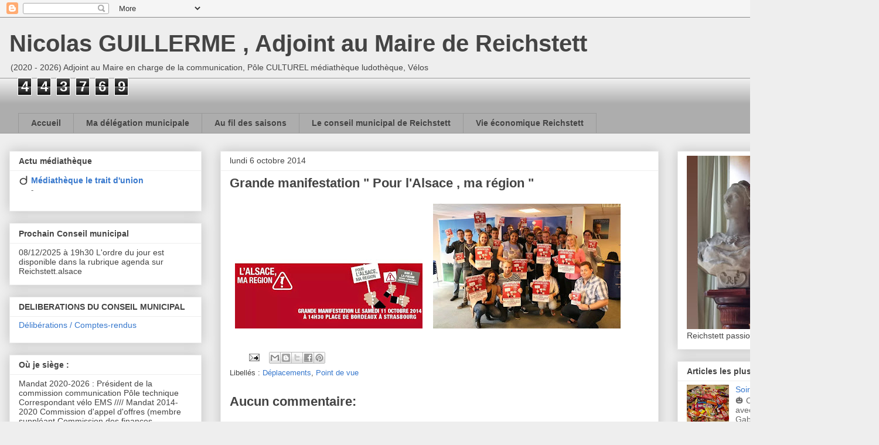

--- FILE ---
content_type: text/html; charset=UTF-8
request_url: https://www.nicolas-guillerme.com/2014/10/grande-manifestation-pour-lalsace-ma.html
body_size: 23802
content:
<!DOCTYPE html>
<html class='v2' dir='ltr' lang='fr'>
<head>
<link href='https://www.blogger.com/static/v1/widgets/335934321-css_bundle_v2.css' rel='stylesheet' type='text/css'/>
<meta content='width=1100' name='viewport'/>
<meta content='text/html; charset=UTF-8' http-equiv='Content-Type'/>
<meta content='blogger' name='generator'/>
<link href='https://www.nicolas-guillerme.com/favicon.ico' rel='icon' type='image/x-icon'/>
<link href='http://www.nicolas-guillerme.com/2014/10/grande-manifestation-pour-lalsace-ma.html' rel='canonical'/>
<link rel="alternate" type="application/atom+xml" title="Nicolas GUILLERME , Adjoint au Maire de Reichstett - Atom" href="https://www.nicolas-guillerme.com/feeds/posts/default" />
<link rel="alternate" type="application/rss+xml" title="Nicolas GUILLERME , Adjoint au Maire de Reichstett - RSS" href="https://www.nicolas-guillerme.com/feeds/posts/default?alt=rss" />
<link rel="service.post" type="application/atom+xml" title="Nicolas GUILLERME , Adjoint au Maire de Reichstett - Atom" href="https://www.blogger.com/feeds/5168776191157259142/posts/default" />

<link rel="alternate" type="application/atom+xml" title="Nicolas GUILLERME , Adjoint au Maire de Reichstett - Atom" href="https://www.nicolas-guillerme.com/feeds/3383367583070782838/comments/default" />
<!--Can't find substitution for tag [blog.ieCssRetrofitLinks]-->
<link href='https://blogger.googleusercontent.com/img/b/R29vZ2xl/AVvXsEi8qwwNg-PeqU7jQXkgoxXLTLnNezZMlbNv1qkiVJWqNFZUmJoF9fDxIJWj66uLkG2UfI5sdIEY2sMhICPs2p-82-luMO41fEC1YM5lzSl5HA1GpfU6U8K4u_bTWXl2lA4sZnQRGoAoWMk/s320/2014-10-05+18.27.09.jpg' rel='image_src'/>
<meta content='http://www.nicolas-guillerme.com/2014/10/grande-manifestation-pour-lalsace-ma.html' property='og:url'/>
<meta content='Grande manifestation &quot; Pour l&#39;Alsace , ma région &quot;' property='og:title'/>
<meta content='(2020 - 2026) Adjoint au Maire en charge de la communication, Pôle CULTUREL médiathèque ludothèque, Vélos' property='og:description'/>
<meta content='https://blogger.googleusercontent.com/img/b/R29vZ2xl/AVvXsEi8qwwNg-PeqU7jQXkgoxXLTLnNezZMlbNv1qkiVJWqNFZUmJoF9fDxIJWj66uLkG2UfI5sdIEY2sMhICPs2p-82-luMO41fEC1YM5lzSl5HA1GpfU6U8K4u_bTWXl2lA4sZnQRGoAoWMk/w1200-h630-p-k-no-nu/2014-10-05+18.27.09.jpg' property='og:image'/>
<title>Nicolas GUILLERME , Adjoint au Maire de Reichstett: Grande manifestation " Pour l'Alsace , ma région "</title>
<style id='page-skin-1' type='text/css'><!--
/*
-----------------------------------------------
Blogger Template Style
Name:     Awesome Inc.
Designer: Tina Chen
URL:      tinachen.org
----------------------------------------------- */
/* Content
----------------------------------------------- */
body {
font: normal normal 13px Arial, Tahoma, Helvetica, FreeSans, sans-serif;
color: #444444;
background: #eeeeee none repeat scroll top left;
}
html body .content-outer {
min-width: 0;
max-width: 100%;
width: 100%;
}
a:link {
text-decoration: none;
color: #3778cd;
}
a:visited {
text-decoration: none;
color: #4d469c;
}
a:hover {
text-decoration: underline;
color: #3778cd;
}
.body-fauxcolumn-outer .cap-top {
position: absolute;
z-index: 1;
height: 276px;
width: 100%;
background: transparent none repeat-x scroll top left;
_background-image: none;
}
/* Columns
----------------------------------------------- */
.content-inner {
padding: 0;
}
.header-inner .section {
margin: 0 16px;
}
.tabs-inner .section {
margin: 0 16px;
}
.main-inner {
padding-top: 30px;
}
.main-inner .column-center-inner,
.main-inner .column-left-inner,
.main-inner .column-right-inner {
padding: 0 5px;
}
*+html body .main-inner .column-center-inner {
margin-top: -30px;
}
#layout .main-inner .column-center-inner {
margin-top: 0;
}
/* Header
----------------------------------------------- */
.header-outer {
margin: 0 0 0 0;
background: transparent none repeat scroll 0 0;
}
.Header h1 {
font: normal bold 40px Arial, Tahoma, Helvetica, FreeSans, sans-serif;
color: #444444;
text-shadow: 0 0 -1px #000000;
}
.Header h1 a {
color: #444444;
}
.Header .description {
font: normal normal 14px Arial, Tahoma, Helvetica, FreeSans, sans-serif;
color: #444444;
}
.header-inner .Header .titlewrapper,
.header-inner .Header .descriptionwrapper {
padding-left: 0;
padding-right: 0;
margin-bottom: 0;
}
.header-inner .Header .titlewrapper {
padding-top: 22px;
}
/* Tabs
----------------------------------------------- */
.tabs-outer {
overflow: hidden;
position: relative;
background: #eeeeee url(//www.blogblog.com/1kt/awesomeinc/tabs_gradient_light.png) repeat scroll 0 0;
}
#layout .tabs-outer {
overflow: visible;
}
.tabs-cap-top, .tabs-cap-bottom {
position: absolute;
width: 100%;
border-top: 1px solid #999999;
}
.tabs-cap-bottom {
bottom: 0;
}
.tabs-inner .widget li a {
display: inline-block;
margin: 0;
padding: .6em 1.5em;
font: normal bold 14px Arial, Tahoma, Helvetica, FreeSans, sans-serif;
color: #444444;
border-top: 1px solid #999999;
border-bottom: 1px solid #999999;
border-left: 1px solid #999999;
height: 16px;
line-height: 16px;
}
.tabs-inner .widget li:last-child a {
border-right: 1px solid #999999;
}
.tabs-inner .widget li.selected a, .tabs-inner .widget li a:hover {
background: #666666 url(//www.blogblog.com/1kt/awesomeinc/tabs_gradient_light.png) repeat-x scroll 0 -100px;
color: #ffffff;
}
/* Headings
----------------------------------------------- */
h2 {
font: normal bold 14px Arial, Tahoma, Helvetica, FreeSans, sans-serif;
color: #444444;
}
/* Widgets
----------------------------------------------- */
.main-inner .section {
margin: 0 27px;
padding: 0;
}
.main-inner .column-left-outer,
.main-inner .column-right-outer {
margin-top: 0;
}
#layout .main-inner .column-left-outer,
#layout .main-inner .column-right-outer {
margin-top: 0;
}
.main-inner .column-left-inner,
.main-inner .column-right-inner {
background: transparent none repeat 0 0;
-moz-box-shadow: 0 0 0 rgba(0, 0, 0, .2);
-webkit-box-shadow: 0 0 0 rgba(0, 0, 0, .2);
-goog-ms-box-shadow: 0 0 0 rgba(0, 0, 0, .2);
box-shadow: 0 0 0 rgba(0, 0, 0, .2);
-moz-border-radius: 0;
-webkit-border-radius: 0;
-goog-ms-border-radius: 0;
border-radius: 0;
}
#layout .main-inner .column-left-inner,
#layout .main-inner .column-right-inner {
margin-top: 0;
}
.sidebar .widget {
font: normal normal 14px Arial, Tahoma, Helvetica, FreeSans, sans-serif;
color: #444444;
}
.sidebar .widget a:link {
color: #3778cd;
}
.sidebar .widget a:visited {
color: #4d469c;
}
.sidebar .widget a:hover {
color: #3778cd;
}
.sidebar .widget h2 {
text-shadow: 0 0 -1px #000000;
}
.main-inner .widget {
background-color: #ffffff;
border: 1px solid #eeeeee;
padding: 0 15px 15px;
margin: 20px -16px;
-moz-box-shadow: 0 0 20px rgba(0, 0, 0, .2);
-webkit-box-shadow: 0 0 20px rgba(0, 0, 0, .2);
-goog-ms-box-shadow: 0 0 20px rgba(0, 0, 0, .2);
box-shadow: 0 0 20px rgba(0, 0, 0, .2);
-moz-border-radius: 0;
-webkit-border-radius: 0;
-goog-ms-border-radius: 0;
border-radius: 0;
}
.main-inner .widget h2 {
margin: 0 -15px;
padding: .6em 15px .5em;
border-bottom: 1px solid transparent;
}
.footer-inner .widget h2 {
padding: 0 0 .4em;
border-bottom: 1px solid transparent;
}
.main-inner .widget h2 + div, .footer-inner .widget h2 + div {
border-top: 1px solid #eeeeee;
padding-top: 8px;
}
.main-inner .widget .widget-content {
margin: 0 -15px;
padding: 7px 15px 0;
}
.main-inner .widget ul, .main-inner .widget #ArchiveList ul.flat {
margin: -8px -15px 0;
padding: 0;
list-style: none;
}
.main-inner .widget #ArchiveList {
margin: -8px 0 0;
}
.main-inner .widget ul li, .main-inner .widget #ArchiveList ul.flat li {
padding: .5em 15px;
text-indent: 0;
color: #666666;
border-top: 1px solid #eeeeee;
border-bottom: 1px solid transparent;
}
.main-inner .widget #ArchiveList ul li {
padding-top: .25em;
padding-bottom: .25em;
}
.main-inner .widget ul li:first-child, .main-inner .widget #ArchiveList ul.flat li:first-child {
border-top: none;
}
.main-inner .widget ul li:last-child, .main-inner .widget #ArchiveList ul.flat li:last-child {
border-bottom: none;
}
.post-body {
position: relative;
}
.main-inner .widget .post-body ul {
padding: 0 2.5em;
margin: .5em 0;
list-style: disc;
}
.main-inner .widget .post-body ul li {
padding: 0.25em 0;
margin-bottom: .25em;
color: #444444;
border: none;
}
.footer-inner .widget ul {
padding: 0;
list-style: none;
}
.widget .zippy {
color: #666666;
}
/* Posts
----------------------------------------------- */
body .main-inner .Blog {
padding: 0;
margin-bottom: 1em;
background-color: transparent;
border: none;
-moz-box-shadow: 0 0 0 rgba(0, 0, 0, 0);
-webkit-box-shadow: 0 0 0 rgba(0, 0, 0, 0);
-goog-ms-box-shadow: 0 0 0 rgba(0, 0, 0, 0);
box-shadow: 0 0 0 rgba(0, 0, 0, 0);
}
.main-inner .section:last-child .Blog:last-child {
padding: 0;
margin-bottom: 1em;
}
.main-inner .widget h2.date-header {
margin: 0 -15px 1px;
padding: 0 0 0 0;
font: normal normal 14px Arial, Tahoma, Helvetica, FreeSans, sans-serif;
color: #444444;
background: transparent none no-repeat scroll top left;
border-top: 0 solid #eeeeee;
border-bottom: 1px solid transparent;
-moz-border-radius-topleft: 0;
-moz-border-radius-topright: 0;
-webkit-border-top-left-radius: 0;
-webkit-border-top-right-radius: 0;
border-top-left-radius: 0;
border-top-right-radius: 0;
position: static;
bottom: 100%;
right: 15px;
text-shadow: 0 0 -1px #000000;
}
.main-inner .widget h2.date-header span {
font: normal normal 14px Arial, Tahoma, Helvetica, FreeSans, sans-serif;
display: block;
padding: .5em 15px;
border-left: 0 solid #eeeeee;
border-right: 0 solid #eeeeee;
}
.date-outer {
position: relative;
margin: 30px 0 20px;
padding: 0 15px;
background-color: #ffffff;
border: 1px solid #eeeeee;
-moz-box-shadow: 0 0 20px rgba(0, 0, 0, .2);
-webkit-box-shadow: 0 0 20px rgba(0, 0, 0, .2);
-goog-ms-box-shadow: 0 0 20px rgba(0, 0, 0, .2);
box-shadow: 0 0 20px rgba(0, 0, 0, .2);
-moz-border-radius: 0;
-webkit-border-radius: 0;
-goog-ms-border-radius: 0;
border-radius: 0;
}
.date-outer:first-child {
margin-top: 0;
}
.date-outer:last-child {
margin-bottom: 20px;
-moz-border-radius-bottomleft: 0;
-moz-border-radius-bottomright: 0;
-webkit-border-bottom-left-radius: 0;
-webkit-border-bottom-right-radius: 0;
-goog-ms-border-bottom-left-radius: 0;
-goog-ms-border-bottom-right-radius: 0;
border-bottom-left-radius: 0;
border-bottom-right-radius: 0;
}
.date-posts {
margin: 0 -15px;
padding: 0 15px;
clear: both;
}
.post-outer, .inline-ad {
border-top: 1px solid #eeeeee;
margin: 0 -15px;
padding: 15px 15px;
}
.post-outer {
padding-bottom: 10px;
}
.post-outer:first-child {
padding-top: 0;
border-top: none;
}
.post-outer:last-child, .inline-ad:last-child {
border-bottom: none;
}
.post-body {
position: relative;
}
.post-body img {
padding: 8px;
background: transparent;
border: 1px solid transparent;
-moz-box-shadow: 0 0 0 rgba(0, 0, 0, .2);
-webkit-box-shadow: 0 0 0 rgba(0, 0, 0, .2);
box-shadow: 0 0 0 rgba(0, 0, 0, .2);
-moz-border-radius: 0;
-webkit-border-radius: 0;
border-radius: 0;
}
h3.post-title, h4 {
font: normal bold 22px Arial, Tahoma, Helvetica, FreeSans, sans-serif;
color: #444444;
}
h3.post-title a {
font: normal bold 22px Arial, Tahoma, Helvetica, FreeSans, sans-serif;
color: #444444;
}
h3.post-title a:hover {
color: #3778cd;
text-decoration: underline;
}
.post-header {
margin: 0 0 1em;
}
.post-body {
line-height: 1.4;
}
.post-outer h2 {
color: #444444;
}
.post-footer {
margin: 1.5em 0 0;
}
#blog-pager {
padding: 15px;
font-size: 120%;
background-color: #ffffff;
border: 1px solid #eeeeee;
-moz-box-shadow: 0 0 20px rgba(0, 0, 0, .2);
-webkit-box-shadow: 0 0 20px rgba(0, 0, 0, .2);
-goog-ms-box-shadow: 0 0 20px rgba(0, 0, 0, .2);
box-shadow: 0 0 20px rgba(0, 0, 0, .2);
-moz-border-radius: 0;
-webkit-border-radius: 0;
-goog-ms-border-radius: 0;
border-radius: 0;
-moz-border-radius-topleft: 0;
-moz-border-radius-topright: 0;
-webkit-border-top-left-radius: 0;
-webkit-border-top-right-radius: 0;
-goog-ms-border-top-left-radius: 0;
-goog-ms-border-top-right-radius: 0;
border-top-left-radius: 0;
border-top-right-radius-topright: 0;
margin-top: 1em;
}
.blog-feeds, .post-feeds {
margin: 1em 0;
text-align: center;
color: #444444;
}
.blog-feeds a, .post-feeds a {
color: #3778cd;
}
.blog-feeds a:visited, .post-feeds a:visited {
color: #4d469c;
}
.blog-feeds a:hover, .post-feeds a:hover {
color: #3778cd;
}
.post-outer .comments {
margin-top: 2em;
}
/* Comments
----------------------------------------------- */
.comments .comments-content .icon.blog-author {
background-repeat: no-repeat;
background-image: url([data-uri]);
}
.comments .comments-content .loadmore a {
border-top: 1px solid #999999;
border-bottom: 1px solid #999999;
}
.comments .continue {
border-top: 2px solid #999999;
}
/* Footer
----------------------------------------------- */
.footer-outer {
margin: -20px 0 -1px;
padding: 20px 0 0;
color: #444444;
overflow: hidden;
}
.footer-fauxborder-left {
border-top: 1px solid #eeeeee;
background: #ffffff none repeat scroll 0 0;
-moz-box-shadow: 0 0 20px rgba(0, 0, 0, .2);
-webkit-box-shadow: 0 0 20px rgba(0, 0, 0, .2);
-goog-ms-box-shadow: 0 0 20px rgba(0, 0, 0, .2);
box-shadow: 0 0 20px rgba(0, 0, 0, .2);
margin: 0 -20px;
}
/* Mobile
----------------------------------------------- */
body.mobile {
background-size: auto;
}
.mobile .body-fauxcolumn-outer {
background: transparent none repeat scroll top left;
}
*+html body.mobile .main-inner .column-center-inner {
margin-top: 0;
}
.mobile .main-inner .widget {
padding: 0 0 15px;
}
.mobile .main-inner .widget h2 + div,
.mobile .footer-inner .widget h2 + div {
border-top: none;
padding-top: 0;
}
.mobile .footer-inner .widget h2 {
padding: 0.5em 0;
border-bottom: none;
}
.mobile .main-inner .widget .widget-content {
margin: 0;
padding: 7px 0 0;
}
.mobile .main-inner .widget ul,
.mobile .main-inner .widget #ArchiveList ul.flat {
margin: 0 -15px 0;
}
.mobile .main-inner .widget h2.date-header {
right: 0;
}
.mobile .date-header span {
padding: 0.4em 0;
}
.mobile .date-outer:first-child {
margin-bottom: 0;
border: 1px solid #eeeeee;
-moz-border-radius-topleft: 0;
-moz-border-radius-topright: 0;
-webkit-border-top-left-radius: 0;
-webkit-border-top-right-radius: 0;
-goog-ms-border-top-left-radius: 0;
-goog-ms-border-top-right-radius: 0;
border-top-left-radius: 0;
border-top-right-radius: 0;
}
.mobile .date-outer {
border-color: #eeeeee;
border-width: 0 1px 1px;
}
.mobile .date-outer:last-child {
margin-bottom: 0;
}
.mobile .main-inner {
padding: 0;
}
.mobile .header-inner .section {
margin: 0;
}
.mobile .post-outer, .mobile .inline-ad {
padding: 5px 0;
}
.mobile .tabs-inner .section {
margin: 0 10px;
}
.mobile .main-inner .widget h2 {
margin: 0;
padding: 0;
}
.mobile .main-inner .widget h2.date-header span {
padding: 0;
}
.mobile .main-inner .widget .widget-content {
margin: 0;
padding: 7px 0 0;
}
.mobile #blog-pager {
border: 1px solid transparent;
background: #ffffff none repeat scroll 0 0;
}
.mobile .main-inner .column-left-inner,
.mobile .main-inner .column-right-inner {
background: transparent none repeat 0 0;
-moz-box-shadow: none;
-webkit-box-shadow: none;
-goog-ms-box-shadow: none;
box-shadow: none;
}
.mobile .date-posts {
margin: 0;
padding: 0;
}
.mobile .footer-fauxborder-left {
margin: 0;
border-top: inherit;
}
.mobile .main-inner .section:last-child .Blog:last-child {
margin-bottom: 0;
}
.mobile-index-contents {
color: #444444;
}
.mobile .mobile-link-button {
background: #3778cd url(//www.blogblog.com/1kt/awesomeinc/tabs_gradient_light.png) repeat scroll 0 0;
}
.mobile-link-button a:link, .mobile-link-button a:visited {
color: #ffffff;
}
.mobile .tabs-inner .PageList .widget-content {
background: transparent;
border-top: 1px solid;
border-color: #999999;
color: #444444;
}
.mobile .tabs-inner .PageList .widget-content .pagelist-arrow {
border-left: 1px solid #999999;
}

--></style>
<style id='template-skin-1' type='text/css'><!--
body {
min-width: 1500px;
}
.content-outer, .content-fauxcolumn-outer, .region-inner {
min-width: 1500px;
max-width: 1500px;
_width: 1500px;
}
.main-inner .columns {
padding-left: 360px;
padding-right: 360px;
}
.main-inner .fauxcolumn-center-outer {
left: 360px;
right: 360px;
/* IE6 does not respect left and right together */
_width: expression(this.parentNode.offsetWidth -
parseInt("360px") -
parseInt("360px") + 'px');
}
.main-inner .fauxcolumn-left-outer {
width: 360px;
}
.main-inner .fauxcolumn-right-outer {
width: 360px;
}
.main-inner .column-left-outer {
width: 360px;
right: 100%;
margin-left: -360px;
}
.main-inner .column-right-outer {
width: 360px;
margin-right: -360px;
}
#layout {
min-width: 0;
}
#layout .content-outer {
min-width: 0;
width: 800px;
}
#layout .region-inner {
min-width: 0;
width: auto;
}
body#layout div.add_widget {
padding: 8px;
}
body#layout div.add_widget a {
margin-left: 32px;
}
--></style>
<script type='text/javascript'>
        (function(i,s,o,g,r,a,m){i['GoogleAnalyticsObject']=r;i[r]=i[r]||function(){
        (i[r].q=i[r].q||[]).push(arguments)},i[r].l=1*new Date();a=s.createElement(o),
        m=s.getElementsByTagName(o)[0];a.async=1;a.src=g;m.parentNode.insertBefore(a,m)
        })(window,document,'script','https://www.google-analytics.com/analytics.js','ga');
        ga('create', 'UA-28349983-1', 'auto', 'blogger');
        ga('blogger.send', 'pageview');
      </script>
<link href='https://www.blogger.com/dyn-css/authorization.css?targetBlogID=5168776191157259142&amp;zx=059b3b9c-a21f-4dff-80e7-ffd0b50c3496' media='none' onload='if(media!=&#39;all&#39;)media=&#39;all&#39;' rel='stylesheet'/><noscript><link href='https://www.blogger.com/dyn-css/authorization.css?targetBlogID=5168776191157259142&amp;zx=059b3b9c-a21f-4dff-80e7-ffd0b50c3496' rel='stylesheet'/></noscript>
<meta name='google-adsense-platform-account' content='ca-host-pub-1556223355139109'/>
<meta name='google-adsense-platform-domain' content='blogspot.com'/>

</head>
<body class='loading variant-light'>
<div class='navbar section' id='navbar' name='Navbar'><div class='widget Navbar' data-version='1' id='Navbar1'><script type="text/javascript">
    function setAttributeOnload(object, attribute, val) {
      if(window.addEventListener) {
        window.addEventListener('load',
          function(){ object[attribute] = val; }, false);
      } else {
        window.attachEvent('onload', function(){ object[attribute] = val; });
      }
    }
  </script>
<div id="navbar-iframe-container"></div>
<script type="text/javascript" src="https://apis.google.com/js/platform.js"></script>
<script type="text/javascript">
      gapi.load("gapi.iframes:gapi.iframes.style.bubble", function() {
        if (gapi.iframes && gapi.iframes.getContext) {
          gapi.iframes.getContext().openChild({
              url: 'https://www.blogger.com/navbar/5168776191157259142?po\x3d3383367583070782838\x26origin\x3dhttps://www.nicolas-guillerme.com',
              where: document.getElementById("navbar-iframe-container"),
              id: "navbar-iframe"
          });
        }
      });
    </script><script type="text/javascript">
(function() {
var script = document.createElement('script');
script.type = 'text/javascript';
script.src = '//pagead2.googlesyndication.com/pagead/js/google_top_exp.js';
var head = document.getElementsByTagName('head')[0];
if (head) {
head.appendChild(script);
}})();
</script>
</div></div>
<div class='body-fauxcolumns'>
<div class='fauxcolumn-outer body-fauxcolumn-outer'>
<div class='cap-top'>
<div class='cap-left'></div>
<div class='cap-right'></div>
</div>
<div class='fauxborder-left'>
<div class='fauxborder-right'></div>
<div class='fauxcolumn-inner'>
</div>
</div>
<div class='cap-bottom'>
<div class='cap-left'></div>
<div class='cap-right'></div>
</div>
</div>
</div>
<div class='content'>
<div class='content-fauxcolumns'>
<div class='fauxcolumn-outer content-fauxcolumn-outer'>
<div class='cap-top'>
<div class='cap-left'></div>
<div class='cap-right'></div>
</div>
<div class='fauxborder-left'>
<div class='fauxborder-right'></div>
<div class='fauxcolumn-inner'>
</div>
</div>
<div class='cap-bottom'>
<div class='cap-left'></div>
<div class='cap-right'></div>
</div>
</div>
</div>
<div class='content-outer'>
<div class='content-cap-top cap-top'>
<div class='cap-left'></div>
<div class='cap-right'></div>
</div>
<div class='fauxborder-left content-fauxborder-left'>
<div class='fauxborder-right content-fauxborder-right'></div>
<div class='content-inner'>
<header>
<div class='header-outer'>
<div class='header-cap-top cap-top'>
<div class='cap-left'></div>
<div class='cap-right'></div>
</div>
<div class='fauxborder-left header-fauxborder-left'>
<div class='fauxborder-right header-fauxborder-right'></div>
<div class='region-inner header-inner'>
<div class='header section' id='header' name='En-tête'><div class='widget Header' data-version='1' id='Header1'>
<div id='header-inner'>
<div class='titlewrapper'>
<h1 class='title'>
<a href='https://www.nicolas-guillerme.com/'>
Nicolas GUILLERME , Adjoint au Maire de Reichstett
</a>
</h1>
</div>
<div class='descriptionwrapper'>
<p class='description'><span>(2020 - 2026) Adjoint au Maire en charge de la communication, Pôle CULTUREL médiathèque ludothèque, Vélos</span></p>
</div>
</div>
</div></div>
</div>
</div>
<div class='header-cap-bottom cap-bottom'>
<div class='cap-left'></div>
<div class='cap-right'></div>
</div>
</div>
</header>
<div class='tabs-outer'>
<div class='tabs-cap-top cap-top'>
<div class='cap-left'></div>
<div class='cap-right'></div>
</div>
<div class='fauxborder-left tabs-fauxborder-left'>
<div class='fauxborder-right tabs-fauxborder-right'></div>
<div class='region-inner tabs-inner'>
<div class='tabs section' id='crosscol' name='Toutes les colonnes'><div class='widget Stats' data-version='1' id='Stats1'>
<h2>Nombre total de visiteurs</h2>
<div class='widget-content'>
<div id='Stats1_content' style='display: none;'>
<span class='counter-wrapper graph-counter-wrapper' id='Stats1_totalCount'>
</span>
<div class='clear'></div>
</div>
</div>
</div></div>
<div class='tabs section' id='crosscol-overflow' name='Cross-Column 2'><div class='widget PageList' data-version='1' id='PageList1'>
<h2>Pages</h2>
<div class='widget-content'>
<ul>
<li>
<a href='https://www.nicolas-guillerme.com/'>Accueil</a>
</li>
<li>
<a href='https://www.nicolas-guillerme.com/p/ma-delegation-municipale.html'>Ma délégation municipale</a>
</li>
<li>
<a href='http://www.nicolas-guillerme.com/p/au-fil-des-saisons.html'>Au fil des saisons</a>
</li>
<li>
<a href='http://www.nicolas-guillerme.com/p/le-conseil-municipal-de-reichstett.html'>Le conseil municipal de Reichstett</a>
</li>
<li>
<a href='http://www.nicolas-guillerme.com/p/vie-economique-reichstett.html'>Vie économique Reichstett</a>
</li>
</ul>
<div class='clear'></div>
</div>
</div></div>
</div>
</div>
<div class='tabs-cap-bottom cap-bottom'>
<div class='cap-left'></div>
<div class='cap-right'></div>
</div>
</div>
<div class='main-outer'>
<div class='main-cap-top cap-top'>
<div class='cap-left'></div>
<div class='cap-right'></div>
</div>
<div class='fauxborder-left main-fauxborder-left'>
<div class='fauxborder-right main-fauxborder-right'></div>
<div class='region-inner main-inner'>
<div class='columns fauxcolumns'>
<div class='fauxcolumn-outer fauxcolumn-center-outer'>
<div class='cap-top'>
<div class='cap-left'></div>
<div class='cap-right'></div>
</div>
<div class='fauxborder-left'>
<div class='fauxborder-right'></div>
<div class='fauxcolumn-inner'>
</div>
</div>
<div class='cap-bottom'>
<div class='cap-left'></div>
<div class='cap-right'></div>
</div>
</div>
<div class='fauxcolumn-outer fauxcolumn-left-outer'>
<div class='cap-top'>
<div class='cap-left'></div>
<div class='cap-right'></div>
</div>
<div class='fauxborder-left'>
<div class='fauxborder-right'></div>
<div class='fauxcolumn-inner'>
</div>
</div>
<div class='cap-bottom'>
<div class='cap-left'></div>
<div class='cap-right'></div>
</div>
</div>
<div class='fauxcolumn-outer fauxcolumn-right-outer'>
<div class='cap-top'>
<div class='cap-left'></div>
<div class='cap-right'></div>
</div>
<div class='fauxborder-left'>
<div class='fauxborder-right'></div>
<div class='fauxcolumn-inner'>
</div>
</div>
<div class='cap-bottom'>
<div class='cap-left'></div>
<div class='cap-right'></div>
</div>
</div>
<!-- corrects IE6 width calculation -->
<div class='columns-inner'>
<div class='column-center-outer'>
<div class='column-center-inner'>
<div class='main section' id='main' name='Principal'><div class='widget Blog' data-version='1' id='Blog1'>
<div class='blog-posts hfeed'>

          <div class="date-outer">
        
<h2 class='date-header'><span>lundi 6 octobre 2014</span></h2>

          <div class="date-posts">
        
<div class='post-outer'>
<div class='post hentry uncustomized-post-template' itemprop='blogPost' itemscope='itemscope' itemtype='http://schema.org/BlogPosting'>
<meta content='https://blogger.googleusercontent.com/img/b/R29vZ2xl/AVvXsEi8qwwNg-PeqU7jQXkgoxXLTLnNezZMlbNv1qkiVJWqNFZUmJoF9fDxIJWj66uLkG2UfI5sdIEY2sMhICPs2p-82-luMO41fEC1YM5lzSl5HA1GpfU6U8K4u_bTWXl2lA4sZnQRGoAoWMk/s320/2014-10-05+18.27.09.jpg' itemprop='image_url'/>
<meta content='5168776191157259142' itemprop='blogId'/>
<meta content='3383367583070782838' itemprop='postId'/>
<a name='3383367583070782838'></a>
<h3 class='post-title entry-title' itemprop='name'>
Grande manifestation " Pour l'Alsace , ma région "
</h3>
<div class='post-header'>
<div class='post-header-line-1'></div>
</div>
<div class='post-body entry-content' id='post-body-3383367583070782838' itemprop='description articleBody'>
<a href="https://blogger.googleusercontent.com/img/b/R29vZ2xl/AVvXsEi8qwwNg-PeqU7jQXkgoxXLTLnNezZMlbNv1qkiVJWqNFZUmJoF9fDxIJWj66uLkG2UfI5sdIEY2sMhICPs2p-82-luMO41fEC1YM5lzSl5HA1GpfU6U8K4u_bTWXl2lA4sZnQRGoAoWMk/s1600/2014-10-05+18.27.09.jpg" imageanchor="1"><img border="0" src="https://blogger.googleusercontent.com/img/b/R29vZ2xl/AVvXsEi8qwwNg-PeqU7jQXkgoxXLTLnNezZMlbNv1qkiVJWqNFZUmJoF9fDxIJWj66uLkG2UfI5sdIEY2sMhICPs2p-82-luMO41fEC1YM5lzSl5HA1GpfU6U8K4u_bTWXl2lA4sZnQRGoAoWMk/s320/2014-10-05+18.27.09.jpg" /></a><a href="https://blogger.googleusercontent.com/img/b/R29vZ2xl/AVvXsEjLDsQp1_0fe45USuN0odVB0j1bfxbvWIc8LzOfOwMlu0cHWRYqKOdJaM58eHjO_Ms1uV8hJL9xXes-JMIVWZOydVWtYYZbr48HsJmnbb0qdJhXY6P4zwe0-hftDkNo07-UJQgstc9iSvw/s1600/2014-10-05+18.29.22.jpg" imageanchor="1"><img border="0" src="https://blogger.googleusercontent.com/img/b/R29vZ2xl/AVvXsEjLDsQp1_0fe45USuN0odVB0j1bfxbvWIc8LzOfOwMlu0cHWRYqKOdJaM58eHjO_Ms1uV8hJL9xXes-JMIVWZOydVWtYYZbr48HsJmnbb0qdJhXY6P4zwe0-hftDkNo07-UJQgstc9iSvw/s320/2014-10-05+18.29.22.jpg" /></a>
<div style='clear: both;'></div>
</div>
<div class='post-footer'>
<div class='post-footer-line post-footer-line-1'>
<span class='post-author vcard'>
</span>
<span class='post-timestamp'>
</span>
<span class='post-comment-link'>
</span>
<span class='post-icons'>
<span class='item-action'>
<a href='https://www.blogger.com/email-post/5168776191157259142/3383367583070782838' title='Envoyer l&#39;article par e-mail'>
<img alt='' class='icon-action' height='13' src='https://resources.blogblog.com/img/icon18_email.gif' width='18'/>
</a>
</span>
<span class='item-control blog-admin pid-1809965674'>
<a href='https://www.blogger.com/post-edit.g?blogID=5168776191157259142&postID=3383367583070782838&from=pencil' title='Modifier l&#39;article'>
<img alt='' class='icon-action' height='18' src='https://resources.blogblog.com/img/icon18_edit_allbkg.gif' width='18'/>
</a>
</span>
</span>
<div class='post-share-buttons goog-inline-block'>
<a class='goog-inline-block share-button sb-email' href='https://www.blogger.com/share-post.g?blogID=5168776191157259142&postID=3383367583070782838&target=email' target='_blank' title='Envoyer par e-mail'><span class='share-button-link-text'>Envoyer par e-mail</span></a><a class='goog-inline-block share-button sb-blog' href='https://www.blogger.com/share-post.g?blogID=5168776191157259142&postID=3383367583070782838&target=blog' onclick='window.open(this.href, "_blank", "height=270,width=475"); return false;' target='_blank' title='BlogThis!'><span class='share-button-link-text'>BlogThis!</span></a><a class='goog-inline-block share-button sb-twitter' href='https://www.blogger.com/share-post.g?blogID=5168776191157259142&postID=3383367583070782838&target=twitter' target='_blank' title='Partager sur X'><span class='share-button-link-text'>Partager sur X</span></a><a class='goog-inline-block share-button sb-facebook' href='https://www.blogger.com/share-post.g?blogID=5168776191157259142&postID=3383367583070782838&target=facebook' onclick='window.open(this.href, "_blank", "height=430,width=640"); return false;' target='_blank' title='Partager sur Facebook'><span class='share-button-link-text'>Partager sur Facebook</span></a><a class='goog-inline-block share-button sb-pinterest' href='https://www.blogger.com/share-post.g?blogID=5168776191157259142&postID=3383367583070782838&target=pinterest' target='_blank' title='Partager sur Pinterest'><span class='share-button-link-text'>Partager sur Pinterest</span></a>
</div>
</div>
<div class='post-footer-line post-footer-line-2'>
<span class='post-labels'>
Libellés :
<a href='https://www.nicolas-guillerme.com/search/label/D%C3%A9placements' rel='tag'>Déplacements</a>,
<a href='https://www.nicolas-guillerme.com/search/label/Point%20de%20vue' rel='tag'>Point de vue</a>
</span>
</div>
<div class='post-footer-line post-footer-line-3'>
<span class='post-location'>
</span>
</div>
</div>
</div>
<div class='comments' id='comments'>
<a name='comments'></a>
<h4>Aucun commentaire:</h4>
<div id='Blog1_comments-block-wrapper'>
<dl class='avatar-comment-indent' id='comments-block'>
</dl>
</div>
<p class='comment-footer'>
<div class='comment-form'>
<a name='comment-form'></a>
<h4 id='comment-post-message'>Enregistrer un commentaire</h4>
<p>
</p>
<a href='https://www.blogger.com/comment/frame/5168776191157259142?po=3383367583070782838&hl=fr&saa=85391&origin=https://www.nicolas-guillerme.com' id='comment-editor-src'></a>
<iframe allowtransparency='true' class='blogger-iframe-colorize blogger-comment-from-post' frameborder='0' height='410px' id='comment-editor' name='comment-editor' src='' width='100%'></iframe>
<script src='https://www.blogger.com/static/v1/jsbin/2830521187-comment_from_post_iframe.js' type='text/javascript'></script>
<script type='text/javascript'>
      BLOG_CMT_createIframe('https://www.blogger.com/rpc_relay.html');
    </script>
</div>
</p>
</div>
</div>

        </div></div>
      
</div>
<div class='blog-pager' id='blog-pager'>
<span id='blog-pager-newer-link'>
<a class='blog-pager-newer-link' href='https://www.nicolas-guillerme.com/2014/10/exposition-1ere-guerre-mondiale.html' id='Blog1_blog-pager-newer-link' title='Article plus récent'>Article plus récent</a>
</span>
<span id='blog-pager-older-link'>
<a class='blog-pager-older-link' href='https://www.nicolas-guillerme.com/2014/10/seminaire-eurometropole-illkirch.html' id='Blog1_blog-pager-older-link' title='Article plus ancien'>Article plus ancien</a>
</span>
<a class='home-link' href='https://www.nicolas-guillerme.com/'>Accueil</a>
</div>
<div class='clear'></div>
<div class='post-feeds'>
<div class='feed-links'>
Inscription à :
<a class='feed-link' href='https://www.nicolas-guillerme.com/feeds/3383367583070782838/comments/default' target='_blank' type='application/atom+xml'>Publier les commentaires (Atom)</a>
</div>
</div>
</div></div>
</div>
</div>
<div class='column-left-outer'>
<div class='column-left-inner'>
<aside>
<div class='sidebar section' id='sidebar-left-1'><div class='widget BlogList' data-version='1' id='BlogList2'>
<h2 class='title'>Actu médiathèque</h2>
<div class='widget-content'>
<div class='blog-list-container' id='BlogList2_container'>
<ul id='BlogList2_blogs'>
<li style='display: block;'>
<div class='blog-icon'>
<img data-lateloadsrc='https://lh3.googleusercontent.com/blogger_img_proxy/AEn0k_sAzBoT7nATut0EwH7HQF3UfxclDhc7oCHJyC9wpbZzVx9JpXARgSlCDUv1Q6g3glTJsviPS3wcnxVEFFWZtYzL4F7sfdrl83eJfAJjvmS6=s16-w16-h16' height='16' width='16'/>
</div>
<div class='blog-content'>
<div class='blog-title'>
<a href='https://mediatheque.reichstett.fr/' target='_blank'>
Médiathèque le trait d'union</a>
</div>
<div class='item-content'>
<span class='item-title'>
<!--Can't find substitution for tag [item.itemTitle]-->
</span>

                      -
                    
<span class='item-snippet'>
<!--Can't find substitution for tag [item.itemSnippet]-->
</span>
<div class='item-time'>
<!--Can't find substitution for tag [item.timePeriodSinceLastUpdate]-->
</div>
</div>
</div>
<div style='clear: both;'></div>
</li>
</ul>
<div class='clear'></div>
</div>
</div>
</div><div class='widget HTML' data-version='1' id='HTML2'>
<h2 class='title'>Prochain Conseil municipal</h2>
<div class='widget-content'>
08/12/2025 à 19h30 
L'ordre du jour est disponible dans la rubrique agenda sur Reichstett.alsace
</div>
<div class='clear'></div>
</div><div class='widget LinkList' data-version='1' id='LinkList3'>
<h2>DELIBERATIONS DU CONSEIL MUNICIPAL</h2>
<div class='widget-content'>
<ul>
<li><a href='https://www.reichstett.fr/Municipalite/Affichage-Legal.html'>Délibérations / Comptes-rendus</a></li>
</ul>
<div class='clear'></div>
</div>
</div><div class='widget Text' data-version='1' id='Text2'>
<h2 class='title'>Où je siège :</h2>
<div class='widget-content'>
Mandat 2020-2026 :

Président de la commission communication
Pôle technique
Correspondant vélo EMS ////



Mandat 2014-2020
Commission d'appel d'offres (membre suppléant
Commission des finances
Commission urbanisme
Commission environnement et cadre de vie
Commission culture et loisirs
Commission travaux
Commission du Fort Rapp
Commission communication (revue municipale)
Commission vie économique
Commission électorale de Reichstett
Conseiller à la commission communale de la chasse
Conseiller au pôle technique
</div>
<div class='clear'></div>
</div><div class='widget LinkList' data-version='1' id='LinkList1'>
<h2>LIENS INTERNET</h2>
<div class='widget-content'>
<ul>
<li><a href='http://www.reichstett.fr/'>Site de la ville de Reichstett</a></li>
<li><a href='http://www.em-hay-reichstett.ac-strasbourg.fr/'>Ecole maternelle Hay</a></li>
<li><a href='http://www.ec-hay-reichstett.ac-strasbourg.fr/'>Ecole élémentaire Hay</a></li>
<li><a href='http://www.gouesnou.fr/scripts/files/552625a2cb1924.64176819/gouesnouavril2015-vd.pdf'>Ville de Gouesnou</a></li>
<li><a href='http://studioventura.fr/'>Studio Ventura</a></li>
<li><a href='http://www.reichstett.biz/'>Reichstett Initiative Economique</a></li>
<li><a href='http://www.escalade-reichstett.fr/'>Escalade Reichstett</a></li>
<li><a href='http://lesarbresfleuris.wix.com/lesarbresfleuris'>Les arbres fleuris</a></li>
<li><a href='http://reichstett-badminton.fr/?fbclid=IwAR0y6aL6fLDUsqoIqjOPAiiPgCuzNu-9vPFCuYk022aPUIG57LlzzfpdNuA'>Badminton club Reichstett</a></li>
<li><a href='https://sites.google.com/site/lesbouclesdelasouffel/'>Boucles de la Souffel</a></li>
<li><a href='http://as-reichstett.footeo.com/'>AS Reichstett football</a></li>
<li><a href='http://www.seirenkaikarate.eu/vds/03/skkd.php'>Seiren Kai karate Reichstett</a></li>
<li><a href='http://mediareichstett.canalblog.com/'>Médiathèque de Reichstett</a></li>
<li><a href='http://www.club.fft.fr/tennis.reichstett/01670050_a/cms/index_public.php?us_action=show_note_site&login_off=1&ui_id_site=1'>Tennis club de Reichstett</a></li>
<li><a href='http://www.aikido-reichstett.fr/'>Club d'Aikido</a></li>
<li><a href='http://www.fort-rapp-moltke.fr/index.php/fr/'>Fort Rapp Reichstett</a></li>
<li><a href='http://www.gauloisest.com/'>Les gaulois de l'Est</a></li>
<li><a href='http://cactus.67.free.fr/www/'>Cactus 67</a></li>
<li><a href='http://www.reichstett.fr/index.php?option=com_content&view=category&layout=blog&id=83&Itemid=170'>Jumelage Reichstett-Gouesnou</a></li>
<li><a href='http://ecomusee.reichstett.free.fr/index.htm'>Parc Maisons Alsaciennes</a></li>
<li><a href='http://www.cireichstett.fr/'>Club informatique de Reichstett</a></li>
<li><a href='http://www.rail-stett.fr/'>RAIL&#8217;STETT MODELISME</a></li>
<li><a href='http://pc.reichstett.free.fr/'>Reichstett Pétanque Club</a></li>
<li><a href='http://www.judoreichstett.fr/'>Club de Judo Reichstett</a></li>
<li><a href='https://www.apreichstett.com/'>Amicale des pêcheurs Reichstett</a></li>
<li><a href='http://clubrando67.free.fr/'>Randonnées pédestres Reichstett</a></li>
<li><a href='http://unionreichstett.free.fr/'>Musique Union Reichstett</a></li>
<li><a href='http://csreichstett-handball.e-monsite.com/'>CS Reichstett Handball</a></li>
</ul>
<div class='clear'></div>
</div>
</div><div class='widget Image' data-version='1' id='Image5'>
<h2>Rejoignez les sur</h2>
<div class='widget-content'>
<img alt='Rejoignez les sur' height='156' id='Image5_img' src='https://blogger.googleusercontent.com/img/b/R29vZ2xl/AVvXsEhNzIW0fXWnEAGlWAnP0BGP1NqjJzyFdM5rNiEXxHo3HVJ2PZRlg17OFquzb7NZyH9OWk0YiX5TNp4WZuvJtDZ7yzp4T-2-nD-49Kk1oy1qnuWigQEKjrYM1Zrfrreq5K6k0LzAe13y_QA/s1600/Facebook.jpg' width='295'/>
<br/>
</div>
<div class='clear'></div>
</div><div class='widget LinkList' data-version='1' id='LinkList4'>
<h2>Pages Facebook</h2>
<div class='widget-content'>
<ul>
<li><a href='https://www.facebook.com/M%C3%A9diath%C3%A8que-de-Reichstett-1654269144866216/'>Médiathèque de Reichstett</a></li>
<li><a href='http://www.facebook.com/VilleDeReichstett'>Ville de Reichstett</a></li>
<li><a href='https://www.facebook.com/Reichstett-Section-Multi-Fitness-2047268248646171/'>Section multi fitness Reichstett</a></li>
<li><a href='https://www.facebook.com/PedaleRhenane/'>Pédale rhénane Reichstett</a></li>
<li><a href='https://www.facebook.com/Association-Reichstettoise-Jeunesse-%C3%89change-Savoir-JES-495850870798963/'>Association JES</a></li>
<li><a href='https://www.facebook.com/ASRft?fref=ts'>A.S. Reichstett football</a></li>
<li><a href='https://www.facebook.com/Aikido.Reichstett'>Aikido Reichstett</a></li>
<li><a href='https://www.facebook.com/choralereichstett?fref=nf'>Chorale Sainte-Cécile de Reichstett</a></li>
<li><a href='https://www.facebook.com/profile.php?id=100004190647443'>CS Reichstett Handball</a></li>
<li><a href='https://www.facebook.com/pages/DRichstetter-Scholletrapper/479263948788908'>D'Richstetter Scholletrapper</a></li>
<li><a href='https://www.facebook.com/fortrappmoltke.reichstett'>Fort Rapp Moltke Reichstett</a></li>
<li><a href='https://www.facebook.com/groups/lagadal/?fref=ts'>Grande Armée Alsace Lorraine</a></li>
<li><a href='https://www.facebook.com/judoreichstett?fref=ts'>Judo Club de Reichstett</a></li>
<li><a href='https://www.facebook.com/pages/Parc-de-la-Maison-Alsacienne/158398107686541'>Parc de la maison alsacienne</a></li>
<li><a href='https://www.facebook.com/tennisclubpadelreichstett'>Tennis Club Padel Reichstett</a></li>
<li><a href='http://https://www.facebook.com/VibrationsNatureAsso?fref=ts'>Vibrations nature</a></li>
<li><a href='https://www.facebook.com/volley.loisir.reichstett?ref=ts&fref=ts'>Volley loisir Reichstett</a></li>
<li><a href='https://www.facebook.com/profile.php?id=100083954031371'>Storkies Pole</a></li>
</ul>
<div class='clear'></div>
</div>
</div><div class='widget Followers' data-version='1' id='Followers1'>
<h2 class='title'>Membres</h2>
<div class='widget-content'>
<div id='Followers1-wrapper'>
<div style='margin-right:2px;'>
<div><script type="text/javascript" src="https://apis.google.com/js/platform.js"></script>
<div id="followers-iframe-container"></div>
<script type="text/javascript">
    window.followersIframe = null;
    function followersIframeOpen(url) {
      gapi.load("gapi.iframes", function() {
        if (gapi.iframes && gapi.iframes.getContext) {
          window.followersIframe = gapi.iframes.getContext().openChild({
            url: url,
            where: document.getElementById("followers-iframe-container"),
            messageHandlersFilter: gapi.iframes.CROSS_ORIGIN_IFRAMES_FILTER,
            messageHandlers: {
              '_ready': function(obj) {
                window.followersIframe.getIframeEl().height = obj.height;
              },
              'reset': function() {
                window.followersIframe.close();
                followersIframeOpen("https://www.blogger.com/followers/frame/5168776191157259142?colors\x3dCgt0cmFuc3BhcmVudBILdHJhbnNwYXJlbnQaByM0NDQ0NDQiByMzNzc4Y2QqByNlZWVlZWUyByM0NDQ0NDQ6ByM0NDQ0NDRCByMzNzc4Y2RKByM2NjY2NjZSByMzNzc4Y2RaC3RyYW5zcGFyZW50\x26pageSize\x3d21\x26hl\x3dfr\x26origin\x3dhttps://www.nicolas-guillerme.com");
              },
              'open': function(url) {
                window.followersIframe.close();
                followersIframeOpen(url);
              }
            }
          });
        }
      });
    }
    followersIframeOpen("https://www.blogger.com/followers/frame/5168776191157259142?colors\x3dCgt0cmFuc3BhcmVudBILdHJhbnNwYXJlbnQaByM0NDQ0NDQiByMzNzc4Y2QqByNlZWVlZWUyByM0NDQ0NDQ6ByM0NDQ0NDRCByMzNzc4Y2RKByM2NjY2NjZSByMzNzc4Y2RaC3RyYW5zcGFyZW50\x26pageSize\x3d21\x26hl\x3dfr\x26origin\x3dhttps://www.nicolas-guillerme.com");
  </script></div>
</div>
</div>
<div class='clear'></div>
</div>
</div></div>
</aside>
</div>
</div>
<div class='column-right-outer'>
<div class='column-right-inner'>
<aside>
<div class='sidebar section' id='sidebar-right-1'><div class='widget Image' data-version='1' id='Image1'>
<div class='widget-content'>
<a href='https://twitter.com/N_Guillerme'>
<img alt='' height='296' id='Image1_img' src='https://blogger.googleusercontent.com/img/a/AVvXsEgni5faDvT9k8uBDQ1goqVM6Tv-GoiysawuyP4TkesCf8hI_xbkG0ih7X-lRldlyNDlJWxxweM1kyEVJnPwpvrlb8dgy30GWaSTDx0OTmDIq2YExlq3DqdSUE6t_jCnA55i_ZpSOKhpg0miktRKyZ-w-no1yea3AiaRQuZ1nRW3UXWsq36XtM_GVD3m=s296' width='296'/>
</a>
<br/>
<span class='caption'>Reichstett passionnément</span>
</div>
<div class='clear'></div>
</div><div class='widget PopularPosts' data-version='1' id='PopularPosts1'>
<h2>Articles les plus consultés</h2>
<div class='widget-content popular-posts'>
<ul>
<li>
<div class='item-content'>
<div class='item-thumbnail'>
<a href='https://www.nicolas-guillerme.com/2025/10/haa.html' target='_blank'>
<img alt='' border='0' src='https://blogger.googleusercontent.com/img/a/AVvXsEi8TUFGAtE1l0bCSKTyjJaFEVxx-ftBIee97WxahYAEu03Wau2u343ayc4JvFcucLstZ1tLdE2W6n5QgiPwDs7IeYdZT5b521LzX2LQ2-jvjpqzZDhrLGS4ZVCYyCVOijrJ74cOj78TifX7WzHM5ea20k3aTLHfrCVvEK-kCnwsTVAl8Qd-e0Aw5RGMDm8=w72-h72-p-k-no-nu'/>
</a>
</div>
<div class='item-title'><a href='https://www.nicolas-guillerme.com/2025/10/haa.html'>Soirée Halloween Reichstett </a></div>
<div class='item-snippet'>🎃 Ce soir, tournée d&#8217;#Halloween avec mes deux aînés, Sarah et Gabin, dans les rues de notre village #Reichstett 👻 🍬 Un bonbon ou un sort&#8230;...</div>
</div>
<div style='clear: both;'></div>
</li>
<li>
<div class='item-content'>
<div class='item-thumbnail'>
<a href='https://www.nicolas-guillerme.com/2026/01/les-enfants-de-la-resistance-les-bds-la.html' target='_blank'>
<img alt='' border='0' src='https://blogger.googleusercontent.com/img/a/AVvXsEiHnnw2reBKGMY-_adar1cZvhpRymeUcLODRwUNXB0yKQDGnCoo9m-GNWbS7q78bcJyhyERJlVIJevY00tdZcaAbULZ3pztm14XZvaiXmUtFD3aQl4u4FiyVhwcZSVKE1hofxe2WJAUKsfQTsCK6VbQscBEDYZ0pKeeD6IRORd7cfKzNI1hTXmCdzURKvQ=w72-h72-p-k-no-nu'/>
</a>
</div>
<div class='item-title'><a href='https://www.nicolas-guillerme.com/2026/01/les-enfants-de-la-resistance-les-bds-la.html'>Les enfants de la résistance LES BDS à la médiathèque-ludothèque Reichstett </a></div>
<div class='item-snippet'>🎭 UN JEUNE ACTEUR DE CINÉMA REICHSTETTOIS La Médiathèque - Ludothèque de Reichstett a les 3 BD en Stock. À lire et à emprunter. Un coup de ...</div>
</div>
<div style='clear: both;'></div>
</li>
<li>
<div class='item-content'>
<div class='item-thumbnail'>
<a href='https://www.nicolas-guillerme.com/2025/12/soiree-tartes-flambees-chez-les-pecheurs.html' target='_blank'>
<img alt='' border='0' src='https://blogger.googleusercontent.com/img/a/AVvXsEge2gPtxYNxemkGiIDAS8V-su6AazQi5ggtX6zlkVOwfy7aforHWw8p233jZFlLLA_yShv6NydEpYn6xziqfFzl4PAYTgn5Yz4UhuTkH75A9IgpRzaIpkD30YhHzmQq61yvYB-3SAGumO-wLu4tQjmBMTov-FfsiCvZcZ-uWR5s_loxI71iDykxcYwGtOY=w72-h72-p-k-no-nu'/>
</a>
</div>
<div class='item-title'><a href='https://www.nicolas-guillerme.com/2025/12/soiree-tartes-flambees-chez-les-pecheurs.html'>Soirée tartes flambées chez les pêcheurs </a></div>
<div class='item-snippet'>🔥🎣 Super soirée à l&#8217;enduro du Téléthon avec l&#8217;Amicale des Pêcheurs de Reichstett. Ce soir, nous avons eu le plaisir de participer à la tra...</div>
</div>
<div style='clear: both;'></div>
</li>
<li>
<div class='item-content'>
<div class='item-thumbnail'>
<a href='https://www.nicolas-guillerme.com/2026/01/bourse-aux-vetements-parents-hay.html' target='_blank'>
<img alt='' border='0' src='https://blogger.googleusercontent.com/img/a/AVvXsEhl8-0ATp2muSYgDu9lSngYUvoG7B0dHNy7QnpV1rbVXzcV4UQO3ugFE0T2E2u2Apf-WqoJe6-QKE2hmB9vQ7i6akiO2Y8ccPYm0ktA0-f5LqbxaVY62PDvAJZrqnG1gh2b09dthfsUFwan3nEuvscIHKUdH-lW1xeVqLvV67ai8qicMuAiB1OvXTn2t5w=w72-h72-p-k-no-nu'/>
</a>
</div>
<div class='item-title'><a href='https://www.nicolas-guillerme.com/2026/01/bourse-aux-vetements-parents-hay.html'>Bourse aux vêtements Parents Hay</a></div>
<div class='item-snippet'>📸 Présent ce matin à la bourse aux jouets et à la puériculture organisée par l&#8217;Association des Parents d&#8217;Élèves Parents Hay&#160; 🧸👶 Poussette...</div>
</div>
<div style='clear: both;'></div>
</li>
<li>
<div class='item-content'>
<div class='item-thumbnail'>
<a href='https://www.nicolas-guillerme.com/2013/07/forum-mondial-de-la-democratie.html' target='_blank'>
<img alt='' border='0' src='https://blogger.googleusercontent.com/img/b/R29vZ2xl/AVvXsEhjBHMUfN5ketUab1Dkr9gVGp-K47YBK1dQMphFgCWi2w3p4aKdTlspa3PhXRy6JZ1hMrUvU_kZNAp6QREPojqIDaxN0ywofzm3rdnyjpHC0gd3JiMoR4maFCwQAZS3Wt_Vt38Z9mTC1Hg/w72-h72-p-k-no-nu/forum+mondial+democratie+strasbourg.JPG'/>
</a>
</div>
<div class='item-title'><a href='https://www.nicolas-guillerme.com/2013/07/forum-mondial-de-la-democratie.html'>Forum mondial de la Démocratie à Strasbourg 23-29/11/2013</a></div>
<div class='item-snippet'> OUVERT au public du 27 au 29 novembre 2013       Deux étapes à ne pas oublier pour s&#39;inscrire à cette deuxième édition :&#160;     FORUM mon...</div>
</div>
<div style='clear: both;'></div>
</li>
<li>
<div class='item-content'>
<div class='item-thumbnail'>
<a href='https://www.nicolas-guillerme.com/2025/11/rencontre-associative-csf-au-palais-du.html' target='_blank'>
<img alt='' border='0' src='https://blogger.googleusercontent.com/img/a/AVvXsEhG2wMTkUshhj_3TLXM6YJzZPRF3vBJ_v1L4dzopCdKqFSzgAjPiE6fGEaSOeHPpy_DlNiLt5WPEnm7r36LoK1MqeI-HmlCuUqAaSSkVWACdZMINsdsY0wHNYvptzYSOCO2aD_6anT-ftUHMM8yYI2AqUwZN0Fr9MED2-T1sREgz236eoD4er32i7791Jw=w72-h72-p-k-no-nu'/>
</a>
</div>
<div class='item-title'><a href='https://www.nicolas-guillerme.com/2025/11/rencontre-associative-csf-au-palais-du.html'>Rencontre Associative CSF au Palais du Rhin</a></div>
<div class='item-snippet'>&#10024; Jeudi soir, j&#8217;étais présent, en tant que Vice-Président de la Commission Locale d&#8217;Action Sociale du Bas-Rhin, pour répondre à l&#8217;invitation...</div>
</div>
<div style='clear: both;'></div>
</li>
<li>
<div class='item-content'>
<div class='item-thumbnail'>
<a href='https://www.nicolas-guillerme.com/2026/01/voeux-maire-mundolsheim.html' target='_blank'>
<img alt='' border='0' src='https://blogger.googleusercontent.com/img/a/AVvXsEjZFo8XUBgzmboT5pBEBM3bsXxyaDUIMZlmatZJ1dPZN8wtqQHdu3goTUXk-xKMsag9Qvsp3ifXkMGOH8qcMxgcOwH4feR9tQeTwnMrxPgquQ-aVexckzmKj_5VN_Ig2FQB6rLq6aU6CrIqrnoQtjOg6mFCgF4baAtiSfulcy9Cs-4qWwAsP_ftCQnmZRE=w72-h72-p-k-no-nu'/>
</a>
</div>
<div class='item-title'><a href='https://www.nicolas-guillerme.com/2026/01/voeux-maire-mundolsheim.html'>Voeux Maire Mundolsheim </a></div>
<div class='item-snippet'>Ce soir, présent aux vœux de Madame la Maire de Mundolsheim, Béatrice Bulou , pour représenter Monsieur le Maire de Reichstett et Conseiller...</div>
</div>
<div style='clear: both;'></div>
</li>
<li>
<div class='item-content'>
<div class='item-thumbnail'>
<a href='https://www.nicolas-guillerme.com/2026/01/fete-de-noel-ecole-elementaire-hay.html' target='_blank'>
<img alt='' border='0' src='https://blogger.googleusercontent.com/img/a/AVvXsEgmSmM6qfCBUayQlLszFjbt0ivJHQKifn8c3kdttB8PLvg1cVGJSj5rikGUcKpxxTMQWUHhwm9ZI6I60FHsggfesUSzwBcvFb9wQ3nchpH8pjTsd0WRnynUeoJMMty96xWsKhfFl7bb4RkAWuAHwfIN1go1gRpTHzv-O0nihdROcfl7AARHezvcCb9_Ii0=w72-h72-p-k-no-nu'/>
</a>
</div>
<div class='item-title'><a href='https://www.nicolas-guillerme.com/2026/01/fete-de-noel-ecole-elementaire-hay.html'>Fête de Noël école élémentaire HAY</a></div>
<div class='item-snippet'>Hier, présence au marché de Noël de l&#8217;école élémentaire HAY, en compagnie de ma collègue, conseillère municipale déléguée, Laurence Crosnier...</div>
</div>
<div style='clear: both;'></div>
</li>
<li>
<div class='item-content'>
<div class='item-thumbnail'>
<a href='https://www.nicolas-guillerme.com/2025/12/fete-de-noel-petite-enfance.html' target='_blank'>
<img alt='' border='0' src='https://blogger.googleusercontent.com/img/a/AVvXsEhjfYVqi9JhxDMJk6k7JhvQGD0iLYBEZwYfHvG9Jxobss7t35XHAXJ0O2pw4TK2LHevNBU3hevWxcxLuBvvi6Ypfe2J8v8rJzJnag2iJ5DXtl7VEYPMeYKlSSIWwQcAyIj_YfvrdhJ6UhHQt5B9iANMc2XzXImcuVybdGvAqJmWNRrXk9lBDEqn2SIl2WE=w72-h72-p-k-no-nu'/>
</a>
</div>
<div class='item-title'><a href='https://www.nicolas-guillerme.com/2025/12/fete-de-noel-petite-enfance.html'>Fête de Noël petite enfance </a></div>
<div class='item-snippet'>&#10024; Comme chaque année, j&#8217;ai eu le plaisir d&#8217;être présent à la fête de Noël organisée par la Coccinelle et le Serpentin, ce 17 décembre la sal...</div>
</div>
<div style='clear: both;'></div>
</li>
<li>
<div class='item-content'>
<div class='item-thumbnail'>
<a href='https://www.nicolas-guillerme.com/2025/10/parrainage-civil.html' target='_blank'>
<img alt='' border='0' src='https://blogger.googleusercontent.com/img/a/AVvXsEgRZZ5Lq2jJTD9MU6kQd4veSW8DLWd0FiWFI5uYZAuNSegw8hCBCHURV9PQTCNDjtjjN2ciR5HRxcjP3CGpcf7kGPv-yCWC6AtdrOv5MB-01fJVulHryVhQEapWlrErjTcLwXp3crqB8Vqve_y0yK6Z-iISZ5s0VKkEwNJ1ppFtFhgCa13qb7Y-idwX8QE=w72-h72-p-k-no-nu'/>
</a>
</div>
<div class='item-title'><a href='https://www.nicolas-guillerme.com/2025/10/parrainage-civil.html'>Parrainage civil</a></div>
<div class='item-snippet'>🇫🇷&#10024; Samedi après-midi, j&#8217;ai eu l&#8217;honneur de célébrer le parrainage civil de la petite Charline à la mairie&#160; 🤍 Un moment fort en symboles,...</div>
</div>
<div style='clear: both;'></div>
</li>
</ul>
<div class='clear'></div>
</div>
</div><div class='widget Followers' data-version='1' id='Followers2'>
<h2 class='title'>Membres</h2>
<div class='widget-content'>
<div id='Followers2-wrapper'>
<div style='margin-right:2px;'>
<div><script type="text/javascript" src="https://apis.google.com/js/platform.js"></script>
<div id="followers-iframe-container"></div>
<script type="text/javascript">
    window.followersIframe = null;
    function followersIframeOpen(url) {
      gapi.load("gapi.iframes", function() {
        if (gapi.iframes && gapi.iframes.getContext) {
          window.followersIframe = gapi.iframes.getContext().openChild({
            url: url,
            where: document.getElementById("followers-iframe-container"),
            messageHandlersFilter: gapi.iframes.CROSS_ORIGIN_IFRAMES_FILTER,
            messageHandlers: {
              '_ready': function(obj) {
                window.followersIframe.getIframeEl().height = obj.height;
              },
              'reset': function() {
                window.followersIframe.close();
                followersIframeOpen("https://www.blogger.com/followers/frame/5168776191157259142?colors\x3dCgt0cmFuc3BhcmVudBILdHJhbnNwYXJlbnQaByM0NDQ0NDQiByMzNzc4Y2QqByNlZWVlZWUyByM0NDQ0NDQ6ByM0NDQ0NDRCByMzNzc4Y2RKByM2NjY2NjZSByMzNzc4Y2RaC3RyYW5zcGFyZW50\x26pageSize\x3d21\x26hl\x3dfr\x26origin\x3dhttps://www.nicolas-guillerme.com");
              },
              'open': function(url) {
                window.followersIframe.close();
                followersIframeOpen(url);
              }
            }
          });
        }
      });
    }
    followersIframeOpen("https://www.blogger.com/followers/frame/5168776191157259142?colors\x3dCgt0cmFuc3BhcmVudBILdHJhbnNwYXJlbnQaByM0NDQ0NDQiByMzNzc4Y2QqByNlZWVlZWUyByM0NDQ0NDQ6ByM0NDQ0NDRCByMzNzc4Y2RKByM2NjY2NjZSByMzNzc4Y2RaC3RyYW5zcGFyZW50\x26pageSize\x3d21\x26hl\x3dfr\x26origin\x3dhttps://www.nicolas-guillerme.com");
  </script></div>
</div>
</div>
<div class='clear'></div>
</div>
</div><div class='widget HTML' data-version='1' id='HTML5'>
<div class='widget-content'>
<iframe src="//www.facebook.com/plugins/likebox.php?href=https%3A%2F%2Fwww.facebook.com%2Fpages%2FNicolas-Guillerme%2F248146138688680&amp;width&amp;height=590&amp;colorscheme=light&amp;show_faces=true&amp;header=true&amp;stream=true&amp;show_border=true&amp;appId=146718222091757" scrolling="no" frameborder="0" style="border:none; overflow:hidden; height:590px;" allowtransparency="true"></iframe>
</div>
<div class='clear'></div>
</div><div class='widget HTML' data-version='1' id='HTML3'>
<h2 class='title'>Mes tweets</h2>
<div class='widget-content'>
<a class="twitter-timeline" href="https://twitter.com/N_Guillerme" data-widget-id="346606759156252675">Tweets de @N_Guillerme</a>
<script>!function(d,s,id){var js,fjs=d.getElementsByTagName(s)[0],p=/^http:/.test(d.location)?'http':'https';if(!d.getElementById(id)){js=d.createElement(s);js.id=id;js.src=p+"://platform.twitter.com/widgets.js";fjs.parentNode.insertBefore(js,fjs);}}(document,"script","twitter-wjs");</script>
</div>
<div class='clear'></div>
</div><div class='widget HTML' data-version='1' id='HTML10'>
<h2 class='title'>Twitter Ville de Reichstett</h2>
<div class='widget-content'>
<a href="https://twitter.com/VilleReichstett?ref_src=twsrc%5Etfw" class="twitter-follow-button" data-show-count="false">Follow @VilleReichstett</a><script async src="//platform.twitter.com/widgets.js" charset="utf-8"></script>
</div>
<div class='clear'></div>
</div><div class='widget Label' data-version='1' id='Label1'>
<h2>Mots clés</h2>
<div class='widget-content cloud-label-widget-content'>
<span class='label-size label-size-5'>
<a dir='ltr' href='https://www.nicolas-guillerme.com/search/label/Reichstett'>Reichstett</a>
</span>
<span class='label-size label-size-4'>
<a dir='ltr' href='https://www.nicolas-guillerme.com/search/label/Association'>Association</a>
</span>
<span class='label-size label-size-4'>
<a dir='ltr' href='https://www.nicolas-guillerme.com/search/label/Georges%20Schuler'>Georges Schuler</a>
</span>
<span class='label-size label-size-4'>
<a dir='ltr' href='https://www.nicolas-guillerme.com/search/label/associations'>associations</a>
</span>
<span class='label-size label-size-4'>
<a dir='ltr' href='https://www.nicolas-guillerme.com/search/label/3%20%C3%A8me%20circonscription'>3 ème circonscription</a>
</span>
<span class='label-size label-size-3'>
<a dir='ltr' href='https://www.nicolas-guillerme.com/search/label/R%C3%A9seaux%20sociaux%20Reichstett'>Réseaux sociaux Reichstett</a>
</span>
<span class='label-size label-size-3'>
<a dir='ltr' href='https://www.nicolas-guillerme.com/search/label/C%C3%A9r%C3%A9monie'>Cérémonie</a>
</span>
<span class='label-size label-size-3'>
<a dir='ltr' href='https://www.nicolas-guillerme.com/search/label/D%C3%A9placements'>Déplacements</a>
</span>
<span class='label-size label-size-3'>
<a dir='ltr' href='https://www.nicolas-guillerme.com/search/label/Point%20de%20vue'>Point de vue</a>
</span>
<span class='label-size label-size-3'>
<a dir='ltr' href='https://www.nicolas-guillerme.com/search/label/D%C3%A9put%C3%A9%20Andr%C3%A9%20Schneider'>Député André Schneider</a>
</span>
<span class='label-size label-size-3'>
<a dir='ltr' href='https://www.nicolas-guillerme.com/search/label/d%C3%A9placement'>déplacement</a>
</span>
<span class='label-size label-size-3'>
<a dir='ltr' href='https://www.nicolas-guillerme.com/search/label/m%C3%A9diath%C3%A8que'>médiathèque</a>
</span>
<span class='label-size label-size-3'>
<a dir='ltr' href='https://www.nicolas-guillerme.com/search/label/Les%20r%C3%A9publicains%2067'>Les républicains 67</a>
</span>
<span class='label-size label-size-3'>
<a dir='ltr' href='https://www.nicolas-guillerme.com/search/label/entreprises'>entreprises</a>
</span>
<span class='label-size label-size-3'>
<a dir='ltr' href='https://www.nicolas-guillerme.com/search/label/Fort%20Rapp'>Fort Rapp</a>
</span>
<span class='label-size label-size-3'>
<a dir='ltr' href='https://www.nicolas-guillerme.com/search/label/Les%20R%C3%A9publicains'>Les Républicains</a>
</span>
<span class='label-size label-size-3'>
<a dir='ltr' href='https://www.nicolas-guillerme.com/search/label/vie%20%C3%A9conomique'>vie économique</a>
</span>
<span class='label-size label-size-3'>
<a dir='ltr' href='https://www.nicolas-guillerme.com/search/label/Bischheim'>Bischheim</a>
</span>
<span class='label-size label-size-3'>
<a dir='ltr' href='https://www.nicolas-guillerme.com/search/label/Hoenheim'>Hoenheim</a>
</span>
<span class='label-size label-size-3'>
<a dir='ltr' href='https://www.nicolas-guillerme.com/search/label/Conseil%20municipal'>Conseil municipal</a>
</span>
<span class='label-size label-size-3'>
<a dir='ltr' href='https://www.nicolas-guillerme.com/search/label/Entreprise'>Entreprise</a>
</span>
<span class='label-size label-size-3'>
<a dir='ltr' href='https://www.nicolas-guillerme.com/search/label/Europe'>Europe</a>
</span>
<span class='label-size label-size-3'>
<a dir='ltr' href='https://www.nicolas-guillerme.com/search/label/R%C3%A9union%20publique'>Réunion publique</a>
</span>
<span class='label-size label-size-3'>
<a dir='ltr' href='https://www.nicolas-guillerme.com/search/label/Strasbourg'>Strasbourg</a>
</span>
<span class='label-size label-size-3'>
<a dir='ltr' href='https://www.nicolas-guillerme.com/search/label/schiltigheim'>schiltigheim</a>
</span>
<span class='label-size label-size-3'>
<a dir='ltr' href='https://www.nicolas-guillerme.com/search/label/Alsace'>Alsace</a>
</span>
<span class='label-size label-size-3'>
<a dir='ltr' href='https://www.nicolas-guillerme.com/search/label/Eurom%C3%A9tropole'>Eurométropole</a>
</span>
<span class='label-size label-size-3'>
<a dir='ltr' href='https://www.nicolas-guillerme.com/search/label/Christian%20Ball'>Christian Ball</a>
</span>
<span class='label-size label-size-3'>
<a dir='ltr' href='https://www.nicolas-guillerme.com/search/label/La%20Robertsau'>La Robertsau</a>
</span>
<span class='label-size label-size-3'>
<a dir='ltr' href='https://www.nicolas-guillerme.com/search/label/Elections'>Elections</a>
</span>
<span class='label-size label-size-3'>
<a dir='ltr' href='https://www.nicolas-guillerme.com/search/label/Parlement%20Europ%C3%A9en'>Parlement Européen</a>
</span>
<span class='label-size label-size-3'>
<a dir='ltr' href='https://www.nicolas-guillerme.com/search/label/R%C3%A9gis%20Hranitzky'>Régis Hranitzky</a>
</span>
<span class='label-size label-size-3'>
<a dir='ltr' href='https://www.nicolas-guillerme.com/search/label/jeunes%20actifs%2067'>jeunes actifs 67</a>
</span>
<span class='label-size label-size-3'>
<a dir='ltr' href='https://www.nicolas-guillerme.com/search/label/St%C3%A9phane%20Bourhis'>Stéphane Bourhis</a>
</span>
<span class='label-size label-size-3'>
<a dir='ltr' href='https://www.nicolas-guillerme.com/search/label/UMP'>UMP</a>
</span>
<span class='label-size label-size-2'>
<a dir='ltr' href='https://www.nicolas-guillerme.com/search/label/Patrick%20Eckart'>Patrick Eckart</a>
</span>
<span class='label-size label-size-2'>
<a dir='ltr' href='https://www.nicolas-guillerme.com/search/label/conseil%20unique%20d%27alsace'>conseil unique d&#39;alsace</a>
</span>
<span class='label-size label-size-2'>
<a dir='ltr' href='https://www.nicolas-guillerme.com/search/label/Mariage'>Mariage</a>
</span>
<span class='label-size label-size-2'>
<a dir='ltr' href='https://www.nicolas-guillerme.com/search/label/Collectivit%C3%A9%20Territoriale%20d%27Alsace'>Collectivité Territoriale d&#39;Alsace</a>
</span>
<span class='label-size label-size-2'>
<a dir='ltr' href='https://www.nicolas-guillerme.com/search/label/Dominique%20Dutt'>Dominique Dutt</a>
</span>
<span class='label-size label-size-2'>
<a dir='ltr' href='https://www.nicolas-guillerme.com/search/label/Norbert%20Anzenberger'>Norbert Anzenberger</a>
</span>
<span class='label-size label-size-2'>
<a dir='ltr' href='https://www.nicolas-guillerme.com/search/label/PPE'>PPE</a>
</span>
<span class='label-size label-size-2'>
<a dir='ltr' href='https://www.nicolas-guillerme.com/search/label/Souffelweyersheim'>Souffelweyersheim</a>
</span>
<span class='label-size label-size-2'>
<a dir='ltr' href='https://www.nicolas-guillerme.com/search/label/Fabienne%20Keller'>Fabienne Keller</a>
</span>
<span class='label-size label-size-2'>
<a dir='ltr' href='https://www.nicolas-guillerme.com/search/label/Gouesnou'>Gouesnou</a>
</span>
<span class='label-size label-size-2'>
<a dir='ltr' href='https://www.nicolas-guillerme.com/search/label/Christine%20Reichert'>Christine Reichert</a>
</span>
<span class='label-size label-size-2'>
<a dir='ltr' href='https://www.nicolas-guillerme.com/search/label/Reichstett%20TV'>Reichstett TV</a>
</span>
<span class='label-size label-size-2'>
<a dir='ltr' href='https://www.nicolas-guillerme.com/search/label/bulletin%20municipal'>bulletin municipal</a>
</span>
<span class='label-size label-size-2'>
<a dir='ltr' href='https://www.nicolas-guillerme.com/search/label/jump%2067'>jump 67</a>
</span>
<span class='label-size label-size-2'>
<a dir='ltr' href='https://www.nicolas-guillerme.com/search/label/ludoth%C3%A8que'>ludothèque</a>
</span>
<span class='label-size label-size-2'>
<a dir='ltr' href='https://www.nicolas-guillerme.com/search/label/Cop%C3%A9'>Copé</a>
</span>
<span class='label-size label-size-2'>
<a dir='ltr' href='https://www.nicolas-guillerme.com/search/label/Dominique%20Pignatelli'>Dominique Pignatelli</a>
</span>
<span class='label-size label-size-2'>
<a dir='ltr' href='https://www.nicolas-guillerme.com/search/label/Jumelage'>Jumelage</a>
</span>
<span class='label-size label-size-2'>
<a dir='ltr' href='https://www.nicolas-guillerme.com/search/label/TC%20Reichstett'>TC Reichstett</a>
</span>
<span class='label-size label-size-2'>
<a dir='ltr' href='https://www.nicolas-guillerme.com/search/label/r%C3%A9sultats'>résultats</a>
</span>
<span class='label-size label-size-2'>
<a dir='ltr' href='https://www.nicolas-guillerme.com/search/label/%C3%A9cole'>école</a>
</span>
<span class='label-size label-size-2'>
<a dir='ltr' href='https://www.nicolas-guillerme.com/search/label/%C3%A9coles'>écoles</a>
</span>
<span class='label-size label-size-2'>
<a dir='ltr' href='https://www.nicolas-guillerme.com/search/label/Conseil%20National'>Conseil National</a>
</span>
<span class='label-size label-size-2'>
<a dir='ltr' href='https://www.nicolas-guillerme.com/search/label/Kristelle%20Verhamme'>Kristelle Verhamme</a>
</span>
<span class='label-size label-size-2'>
<a dir='ltr' href='https://www.nicolas-guillerme.com/search/label/Laurence%20Crosnier'>Laurence Crosnier</a>
</span>
<span class='label-size label-size-2'>
<a dir='ltr' href='https://www.nicolas-guillerme.com/search/label/Marcel%20Beteta'>Marcel Beteta</a>
</span>
<span class='label-size label-size-2'>
<a dir='ltr' href='https://www.nicolas-guillerme.com/search/label/Maryvonne%20Joachim'>Maryvonne Joachim</a>
</span>
<span class='label-size label-size-2'>
<a dir='ltr' href='https://www.nicolas-guillerme.com/search/label/Ministre'>Ministre</a>
</span>
<span class='label-size label-size-2'>
<a dir='ltr' href='https://www.nicolas-guillerme.com/search/label/Nicolas%20Sarkozy'>Nicolas Sarkozy</a>
</span>
<span class='label-size label-size-2'>
<a dir='ltr' href='https://www.nicolas-guillerme.com/search/label/Parc%20Maison%20Alsacienne'>Parc Maison Alsacienne</a>
</span>
<span class='label-size label-size-2'>
<a dir='ltr' href='https://www.nicolas-guillerme.com/search/label/Philippe%20Richert'>Philippe Richert</a>
</span>
<span class='label-size label-size-2'>
<a dir='ltr' href='https://www.nicolas-guillerme.com/search/label/Reichstett%20mon%20amour'>Reichstett mon amour</a>
</span>
<span class='label-size label-size-2'>
<a dir='ltr' href='https://www.nicolas-guillerme.com/search/label/communication'>communication</a>
</span>
<span class='label-size label-size-2'>
<a dir='ltr' href='https://www.nicolas-guillerme.com/search/label/Caroline%20Steinmetz'>Caroline Steinmetz</a>
</span>
<span class='label-size label-size-2'>
<a dir='ltr' href='https://www.nicolas-guillerme.com/search/label/Ecole%20Hay'>Ecole Hay</a>
</span>
<span class='label-size label-size-2'>
<a dir='ltr' href='https://www.nicolas-guillerme.com/search/label/Huguette%20Adrian'>Huguette Adrian</a>
</span>
<span class='label-size label-size-2'>
<a dir='ltr' href='https://www.nicolas-guillerme.com/search/label/Jean-Louis%20Hoerl%C3%A9'>Jean-Louis Hoerlé</a>
</span>
<span class='label-size label-size-2'>
<a dir='ltr' href='https://www.nicolas-guillerme.com/search/label/Mich%C3%A8le%20Meyer'>Michèle Meyer</a>
</span>
<span class='label-size label-size-2'>
<a dir='ltr' href='https://www.nicolas-guillerme.com/search/label/Plan%20d%27eau'>Plan d&#39;eau</a>
</span>
<span class='label-size label-size-2'>
<a dir='ltr' href='https://www.nicolas-guillerme.com/search/label/T%C3%A9l%C3%A9thon'>Téléthon</a>
</span>
<span class='label-size label-size-2'>
<a dir='ltr' href='https://www.nicolas-guillerme.com/search/label/procuration'>procuration</a>
</span>
<span class='label-size label-size-2'>
<a dir='ltr' href='https://www.nicolas-guillerme.com/search/label/projet%202012'>projet 2012</a>
</span>
<span class='label-size label-size-2'>
<a dir='ltr' href='https://www.nicolas-guillerme.com/search/label/reichstett'>reichstett</a>
</span>
<span class='label-size label-size-2'>
<a dir='ltr' href='https://www.nicolas-guillerme.com/search/label/twitter'>twitter</a>
</span>
<span class='label-size label-size-2'>
<a dir='ltr' href='https://www.nicolas-guillerme.com/search/label/Andr%C3%A9%20Reichardt'>André Reichardt</a>
</span>
<span class='label-size label-size-2'>
<a dir='ltr' href='https://www.nicolas-guillerme.com/search/label/CSR%20Handball'>CSR Handball</a>
</span>
<span class='label-size label-size-2'>
<a dir='ltr' href='https://www.nicolas-guillerme.com/search/label/Cronenbourg'>Cronenbourg</a>
</span>
<span class='label-size label-size-2'>
<a dir='ltr' href='https://www.nicolas-guillerme.com/search/label/C%C3%A9dric%20Kleinklaus'>Cédric Kleinklaus</a>
</span>
<span class='label-size label-size-2'>
<a dir='ltr' href='https://www.nicolas-guillerme.com/search/label/Ecoparc%20rh%C3%A9nan'>Ecoparc rhénan</a>
</span>
<span class='label-size label-size-2'>
<a dir='ltr' href='https://www.nicolas-guillerme.com/search/label/Ehpad'>Ehpad</a>
</span>
<span class='label-size label-size-2'>
<a dir='ltr' href='https://www.nicolas-guillerme.com/search/label/Eurom%C3%A9tropole%20de%20Strasbourg'>Eurométropole de Strasbourg</a>
</span>
<span class='label-size label-size-2'>
<a dir='ltr' href='https://www.nicolas-guillerme.com/search/label/Ludoth%C3%A8que'>Ludothèque</a>
</span>
<span class='label-size label-size-2'>
<a dir='ltr' href='https://www.nicolas-guillerme.com/search/label/M%C3%A9diath%C3%A8que'>Médiathèque</a>
</span>
<span class='label-size label-size-2'>
<a dir='ltr' href='https://www.nicolas-guillerme.com/search/label/P%C3%A9dale%20rh%C3%A9nane'>Pédale rhénane</a>
</span>
<span class='label-size label-size-2'>
<a dir='ltr' href='https://www.nicolas-guillerme.com/search/label/R%C3%A9gis%20Hranitsky'>Régis Hranitsky</a>
</span>
<span class='label-size label-size-2'>
<a dir='ltr' href='https://www.nicolas-guillerme.com/search/label/Yves%20Le%20Tallec'>Yves Le Tallec</a>
</span>
<span class='label-size label-size-2'>
<a dir='ltr' href='https://www.nicolas-guillerme.com/search/label/c%C3%A9r%C3%A9monie'>cérémonie</a>
</span>
<span class='label-size label-size-2'>
<a dir='ltr' href='https://www.nicolas-guillerme.com/search/label/fort%20Rapp%20Moltke'>fort Rapp Moltke</a>
</span>
<span class='label-size label-size-2'>
<a dir='ltr' href='https://www.nicolas-guillerme.com/search/label/f%C3%AAte%20de%20la%20musique'>fête de la musique</a>
</span>
<span class='label-size label-size-2'>
<a dir='ltr' href='https://www.nicolas-guillerme.com/search/label/parc%20de%20la%20maison%20alsacienne'>parc de la maison alsacienne</a>
</span>
<span class='label-size label-size-2'>
<a dir='ltr' href='https://www.nicolas-guillerme.com/search/label/paroisse'>paroisse</a>
</span>
<span class='label-size label-size-2'>
<a dir='ltr' href='https://www.nicolas-guillerme.com/search/label/v%C3%A9lo'>vélo</a>
</span>
<span class='label-size label-size-2'>
<a dir='ltr' href='https://www.nicolas-guillerme.com/search/label/%C3%A9coparc%20rh%C3%A9nan'>écoparc rhénan</a>
</span>
<span class='label-size label-size-2'>
<a dir='ltr' href='https://www.nicolas-guillerme.com/search/label/%C3%A9lections'>élections</a>
</span>
<span class='label-size label-size-1'>
<a dir='ltr' href='https://www.nicolas-guillerme.com/search/label/Bas-Rhin'>Bas-Rhin</a>
</span>
<span class='label-size label-size-1'>
<a dir='ltr' href='https://www.nicolas-guillerme.com/search/label/CEA'>CEA</a>
</span>
<span class='label-size label-size-1'>
<a dir='ltr' href='https://www.nicolas-guillerme.com/search/label/Conseil%20municipal%20jeunes'>Conseil municipal jeunes</a>
</span>
<span class='label-size label-size-1'>
<a dir='ltr' href='https://www.nicolas-guillerme.com/search/label/Editorial'>Editorial</a>
</span>
<span class='label-size label-size-1'>
<a dir='ltr' href='https://www.nicolas-guillerme.com/search/label/Emploi'>Emploi</a>
</span>
<span class='label-size label-size-1'>
<a dir='ltr' href='https://www.nicolas-guillerme.com/search/label/Eurom%C3%A9tropole%20Strasbourg'>Eurométropole Strasbourg</a>
</span>
<span class='label-size label-size-1'>
<a dir='ltr' href='https://www.nicolas-guillerme.com/search/label/Facebook'>Facebook</a>
</span>
<span class='label-size label-size-1'>
<a dir='ltr' href='https://www.nicolas-guillerme.com/search/label/Forum%20mondial%20de%20la%20d%C3%A9mocratie'>Forum mondial de la démocratie</a>
</span>
<span class='label-size label-size-1'>
<a dir='ltr' href='https://www.nicolas-guillerme.com/search/label/Gwena%C3%ABl%20Jaouen'>Gwenaël Jaouen</a>
</span>
<span class='label-size label-size-1'>
<a dir='ltr' href='https://www.nicolas-guillerme.com/search/label/Hollande'>Hollande</a>
</span>
<span class='label-size label-size-1'>
<a dir='ltr' href='https://www.nicolas-guillerme.com/search/label/Max%20Mondon'>Max Mondon</a>
</span>
<span class='label-size label-size-1'>
<a dir='ltr' href='https://www.nicolas-guillerme.com/search/label/Mediath%C3%A8que'>Mediathèque</a>
</span>
<span class='label-size label-size-1'>
<a dir='ltr' href='https://www.nicolas-guillerme.com/search/label/Nicolas%20GUILLERME'>Nicolas GUILLERME</a>
</span>
<span class='label-size label-size-1'>
<a dir='ltr' href='https://www.nicolas-guillerme.com/search/label/Osterputz'>Osterputz</a>
</span>
<span class='label-size label-size-1'>
<a dir='ltr' href='https://www.nicolas-guillerme.com/search/label/Reichstet'>Reichstet</a>
</span>
<span class='label-size label-size-1'>
<a dir='ltr' href='https://www.nicolas-guillerme.com/search/label/Shopping%20Promenade%20C%C5%93ur%20Alsace'>Shopping Promenade Cœur Alsace</a>
</span>
<span class='label-size label-size-1'>
<a dir='ltr' href='https://www.nicolas-guillerme.com/search/label/St%C3%A9phanie%20Marret'>Stéphanie Marret</a>
</span>
<span class='label-size label-size-1'>
<a dir='ltr' href='https://www.nicolas-guillerme.com/search/label/ain%C3%A9s'>ainés</a>
</span>
<span class='label-size label-size-1'>
<a dir='ltr' href='https://www.nicolas-guillerme.com/search/label/au%20fil%20des%20saisons'>au fil des saisons</a>
</span>
<span class='label-size label-size-1'>
<a dir='ltr' href='https://www.nicolas-guillerme.com/search/label/culte'>culte</a>
</span>
<span class='label-size label-size-1'>
<a dir='ltr' href='https://www.nicolas-guillerme.com/search/label/d%C3%AEner-d%C3%A9bat'>dîner-débat</a>
</span>
<span class='label-size label-size-1'>
<a dir='ltr' href='https://www.nicolas-guillerme.com/search/label/emplois'>emplois</a>
</span>
<span class='label-size label-size-1'>
<a dir='ltr' href='https://www.nicolas-guillerme.com/search/label/environnement'>environnement</a>
</span>
<span class='label-size label-size-1'>
<a dir='ltr' href='https://www.nicolas-guillerme.com/search/label/gendarmerie'>gendarmerie</a>
</span>
<span class='label-size label-size-1'>
<a dir='ltr' href='https://www.nicolas-guillerme.com/search/label/langues%20r%C3%A9gionales'>langues régionales</a>
</span>
<span class='label-size label-size-1'>
<a dir='ltr' href='https://www.nicolas-guillerme.com/search/label/parrainage%20civil'>parrainage civil</a>
</span>
<span class='label-size label-size-1'>
<a dir='ltr' href='https://www.nicolas-guillerme.com/search/label/plan%20d%27eau%20de%20Reichstett'>plan d&#39;eau de Reichstett</a>
</span>
<span class='label-size label-size-1'>
<a dir='ltr' href='https://www.nicolas-guillerme.com/search/label/p%C3%AAcheurs'>pêcheurs</a>
</span>
<span class='label-size label-size-1'>
<a dir='ltr' href='https://www.nicolas-guillerme.com/search/label/social%20club'>social club</a>
</span>
<span class='label-size label-size-1'>
<a dir='ltr' href='https://www.nicolas-guillerme.com/search/label/%C3%A9conomie'>économie</a>
</span>
<span class='label-size label-size-1'>
<a dir='ltr' href='https://www.nicolas-guillerme.com/search/label/3%C3%A8me%20circonscription'>3ème circonscription</a>
</span>
<span class='label-size label-size-1'>
<a dir='ltr' href='https://www.nicolas-guillerme.com/search/label/Alain%20Jupp%C3%A9'>Alain Juppé</a>
</span>
<span class='label-size label-size-1'>
<a dir='ltr' href='https://www.nicolas-guillerme.com/search/label/As%20Reichstett%20Football'>As Reichstett Football</a>
</span>
<span class='label-size label-size-1'>
<a dir='ltr' href='https://www.nicolas-guillerme.com/search/label/CTS'>CTS</a>
</span>
<span class='label-size label-size-1'>
<a dir='ltr' href='https://www.nicolas-guillerme.com/search/label/CUS'>CUS</a>
</span>
<span class='label-size label-size-1'>
<a dir='ltr' href='https://www.nicolas-guillerme.com/search/label/Canton%20de%20Hoenheim'>Canton de Hoenheim</a>
</span>
<span class='label-size label-size-1'>
<a dir='ltr' href='https://www.nicolas-guillerme.com/search/label/Conseil%20de%20l%27Europe'>Conseil de l&#39;Europe</a>
</span>
<span class='label-size label-size-1'>
<a dir='ltr' href='https://www.nicolas-guillerme.com/search/label/Covid-19'>Covid-19</a>
</span>
<span class='label-size label-size-1'>
<a dir='ltr' href='https://www.nicolas-guillerme.com/search/label/Dera%20Rasiajetsinimaro'>Dera Rasiajetsinimaro</a>
</span>
<span class='label-size label-size-1'>
<a dir='ltr' href='https://www.nicolas-guillerme.com/search/label/D%C3%A9partementales%202015'>Départementales 2015</a>
</span>
<span class='label-size label-size-1'>
<a dir='ltr' href='https://www.nicolas-guillerme.com/search/label/D%C3%A9placement'>Déplacement</a>
</span>
<span class='label-size label-size-1'>
<a dir='ltr' href='https://www.nicolas-guillerme.com/search/label/Elizabeth%20Vincent'>Elizabeth Vincent</a>
</span>
<span class='label-size label-size-1'>
<a dir='ltr' href='https://www.nicolas-guillerme.com/search/label/Eric%20Amiet'>Eric Amiet</a>
</span>
<span class='label-size label-size-1'>
<a dir='ltr' href='https://www.nicolas-guillerme.com/search/label/Fillon'>Fillon</a>
</span>
<span class='label-size label-size-1'>
<a dir='ltr' href='https://www.nicolas-guillerme.com/search/label/Grand%20Est'>Grand Est</a>
</span>
<span class='label-size label-size-1'>
<a dir='ltr' href='https://www.nicolas-guillerme.com/search/label/Haguenau'>Haguenau</a>
</span>
<span class='label-size label-size-1'>
<a dir='ltr' href='https://www.nicolas-guillerme.com/search/label/Inauguration'>Inauguration</a>
</span>
<span class='label-size label-size-1'>
<a dir='ltr' href='https://www.nicolas-guillerme.com/search/label/Jean-Marie%20Kutner'>Jean-Marie Kutner</a>
</span>
<span class='label-size label-size-1'>
<a dir='ltr' href='https://www.nicolas-guillerme.com/search/label/Mundolsheim'>Mundolsheim</a>
</span>
<span class='label-size label-size-1'>
<a dir='ltr' href='https://www.nicolas-guillerme.com/search/label/Najet%20Boukria'>Najet Boukria</a>
</span>
<span class='label-size label-size-1'>
<a dir='ltr' href='https://www.nicolas-guillerme.com/search/label/No%C3%ABl'>Noël</a>
</span>
<span class='label-size label-size-1'>
<a dir='ltr' href='https://www.nicolas-guillerme.com/search/label/RIE'>RIE</a>
</span>
<span class='label-size label-size-1'>
<a dir='ltr' href='https://www.nicolas-guillerme.com/search/label/Robert%20Grossmann'>Robert Grossmann</a>
</span>
<span class='label-size label-size-1'>
<a dir='ltr' href='https://www.nicolas-guillerme.com/search/label/R%C3%BCdiger%20St%C3%B6rk'>Rüdiger Störk</a>
</span>
<span class='label-size label-size-1'>
<a dir='ltr' href='https://www.nicolas-guillerme.com/search/label/St%C3%A9phane%20OTT'>Stéphane OTT</a>
</span>
<span class='label-size label-size-1'>
<a dir='ltr' href='https://www.nicolas-guillerme.com/search/label/accueil%20de%20loisirs'>accueil de loisirs</a>
</span>
<span class='label-size label-size-1'>
<a dir='ltr' href='https://www.nicolas-guillerme.com/search/label/adjoint%20au%20Maire'>adjoint au Maire</a>
</span>
<span class='label-size label-size-1'>
<a dir='ltr' href='https://www.nicolas-guillerme.com/search/label/arboriculteurs'>arboriculteurs</a>
</span>
<span class='label-size label-size-1'>
<a dir='ltr' href='https://www.nicolas-guillerme.com/search/label/bapt%C3%AAme%20r%C3%A9publicain'>baptême républicain</a>
</span>
<span class='label-size label-size-1'>
<a dir='ltr' href='https://www.nicolas-guillerme.com/search/label/bourse%20aux%20plantes'>bourse aux plantes</a>
</span>
<span class='label-size label-size-1'>
<a dir='ltr' href='https://www.nicolas-guillerme.com/search/label/centre%20de%20vaccination'>centre de vaccination</a>
</span>
<span class='label-size label-size-1'>
<a dir='ltr' href='https://www.nicolas-guillerme.com/search/label/circo6703'>circo6703</a>
</span>
<span class='label-size label-size-1'>
<a dir='ltr' href='https://www.nicolas-guillerme.com/search/label/collectivit%C3%A9%20europ%C3%A9enne%20Alsace'>collectivité européenne Alsace</a>
</span>
<span class='label-size label-size-1'>
<a dir='ltr' href='https://www.nicolas-guillerme.com/search/label/commerce%20de%20proximit%C3%A9'>commerce de proximité</a>
</span>
<span class='label-size label-size-1'>
<a dir='ltr' href='https://www.nicolas-guillerme.com/search/label/commer%C3%A7ants'>commerçants</a>
</span>
<span class='label-size label-size-1'>
<a dir='ltr' href='https://www.nicolas-guillerme.com/search/label/commission'>commission</a>
</span>
<span class='label-size label-size-1'>
<a dir='ltr' href='https://www.nicolas-guillerme.com/search/label/concert'>concert</a>
</span>
<span class='label-size label-size-1'>
<a dir='ltr' href='https://www.nicolas-guillerme.com/search/label/coronavirus'>coronavirus</a>
</span>
<span class='label-size label-size-1'>
<a dir='ltr' href='https://www.nicolas-guillerme.com/search/label/c%C3%A9r%C3%A9monies'>cérémonies</a>
</span>
<span class='label-size label-size-1'>
<a dir='ltr' href='https://www.nicolas-guillerme.com/search/label/d%C3%A9partementales'>départementales</a>
</span>
<span class='label-size label-size-1'>
<a dir='ltr' href='https://www.nicolas-guillerme.com/search/label/exposition'>exposition</a>
</span>
<span class='label-size label-size-1'>
<a dir='ltr' href='https://www.nicolas-guillerme.com/search/label/f%C3%AAte%20des%20voisins'>fête des voisins</a>
</span>
<span class='label-size label-size-1'>
<a dir='ltr' href='https://www.nicolas-guillerme.com/search/label/imp%C3%B4ts'>impôts</a>
</span>
<span class='label-size label-size-1'>
<a dir='ltr' href='https://www.nicolas-guillerme.com/search/label/inauguration'>inauguration</a>
</span>
<span class='label-size label-size-1'>
<a dir='ltr' href='https://www.nicolas-guillerme.com/search/label/johrmarik'>johrmarik</a>
</span>
<span class='label-size label-size-1'>
<a dir='ltr' href='https://www.nicolas-guillerme.com/search/label/la%20poste'>la poste</a>
</span>
<span class='label-size label-size-1'>
<a dir='ltr' href='https://www.nicolas-guillerme.com/search/label/l%C3%A9gislatives'>législatives</a>
</span>
<span class='label-size label-size-1'>
<a dir='ltr' href='https://www.nicolas-guillerme.com/search/label/mairie'>mairie</a>
</span>
<span class='label-size label-size-1'>
<a dir='ltr' href='https://www.nicolas-guillerme.com/search/label/manifestation'>manifestation</a>
</span>
<span class='label-size label-size-1'>
<a dir='ltr' href='https://www.nicolas-guillerme.com/search/label/m%C3%A9diath%C3%A8que%20ludoth%C3%A8que'>médiathèque ludothèque</a>
</span>
<span class='label-size label-size-1'>
<a dir='ltr' href='https://www.nicolas-guillerme.com/search/label/m%C3%A9diath%C3%A8que-ludoth%C3%A8que'>médiathèque-ludothèque</a>
</span>
<span class='label-size label-size-1'>
<a dir='ltr' href='https://www.nicolas-guillerme.com/search/label/nkm'>nkm</a>
</span>
<span class='label-size label-size-1'>
<a dir='ltr' href='https://www.nicolas-guillerme.com/search/label/padel'>padel</a>
</span>
<span class='label-size label-size-1'>
<a dir='ltr' href='https://www.nicolas-guillerme.com/search/label/philippe%20Kulling'>philippe Kulling</a>
</span>
<span class='label-size label-size-1'>
<a dir='ltr' href='https://www.nicolas-guillerme.com/search/label/reichstett%20au%20fil%20de%20l%27hiver'>reichstett au fil de l&#39;hiver</a>
</span>
<span class='label-size label-size-1'>
<a dir='ltr' href='https://www.nicolas-guillerme.com/search/label/reichstett%20voyage'>reichstett voyage</a>
</span>
<span class='label-size label-size-1'>
<a dir='ltr' href='https://www.nicolas-guillerme.com/search/label/roms'>roms</a>
</span>
<span class='label-size label-size-1'>
<a dir='ltr' href='https://www.nicolas-guillerme.com/search/label/service%20technique'>service technique</a>
</span>
<span class='label-size label-size-1'>
<a dir='ltr' href='https://www.nicolas-guillerme.com/search/label/sport'>sport</a>
</span>
<span class='label-size label-size-1'>
<a dir='ltr' href='https://www.nicolas-guillerme.com/search/label/tennis%20club%20padel'>tennis club padel</a>
</span>
<span class='label-size label-size-1'>
<a dir='ltr' href='https://www.nicolas-guillerme.com/search/label/tennis%20club%20padel%20Reichstett'>tennis club padel Reichstett</a>
</span>
<span class='label-size label-size-1'>
<a dir='ltr' href='https://www.nicolas-guillerme.com/search/label/tweetdeck'>tweetdeck</a>
</span>
<span class='label-size label-size-1'>
<a dir='ltr' href='https://www.nicolas-guillerme.com/search/label/vaccination%20COVID-19'>vaccination COVID-19</a>
</span>
<span class='label-size label-size-1'>
<a dir='ltr' href='https://www.nicolas-guillerme.com/search/label/v%C3%A9lo%20%C3%A9lectrique'>vélo électrique</a>
</span>
<span class='label-size label-size-1'>
<a dir='ltr' href='https://www.nicolas-guillerme.com/search/label/%C3%A9co-quartier'>éco-quartier</a>
</span>
<div class='clear'></div>
</div>
</div><div class='widget BlogArchive' data-version='1' id='BlogArchive1'>
<h2>Archives du blog</h2>
<div class='widget-content'>
<div id='ArchiveList'>
<div id='BlogArchive1_ArchiveList'>
<ul class='hierarchy'>
<li class='archivedate collapsed'>
<a class='toggle' href='javascript:void(0)'>
<span class='zippy'>

        &#9658;&#160;
      
</span>
</a>
<a class='post-count-link' href='https://www.nicolas-guillerme.com/2026/'>
2026
</a>
<span class='post-count' dir='ltr'>(7)</span>
<ul class='hierarchy'>
<li class='archivedate collapsed'>
<a class='toggle' href='javascript:void(0)'>
<span class='zippy'>

        &#9658;&#160;
      
</span>
</a>
<a class='post-count-link' href='https://www.nicolas-guillerme.com/2026/01/'>
janvier
</a>
<span class='post-count' dir='ltr'>(7)</span>
</li>
</ul>
</li>
</ul>
<ul class='hierarchy'>
<li class='archivedate collapsed'>
<a class='toggle' href='javascript:void(0)'>
<span class='zippy'>

        &#9658;&#160;
      
</span>
</a>
<a class='post-count-link' href='https://www.nicolas-guillerme.com/2025/'>
2025
</a>
<span class='post-count' dir='ltr'>(59)</span>
<ul class='hierarchy'>
<li class='archivedate collapsed'>
<a class='toggle' href='javascript:void(0)'>
<span class='zippy'>

        &#9658;&#160;
      
</span>
</a>
<a class='post-count-link' href='https://www.nicolas-guillerme.com/2025/12/'>
décembre
</a>
<span class='post-count' dir='ltr'>(5)</span>
</li>
</ul>
<ul class='hierarchy'>
<li class='archivedate collapsed'>
<a class='toggle' href='javascript:void(0)'>
<span class='zippy'>

        &#9658;&#160;
      
</span>
</a>
<a class='post-count-link' href='https://www.nicolas-guillerme.com/2025/11/'>
novembre
</a>
<span class='post-count' dir='ltr'>(7)</span>
</li>
</ul>
<ul class='hierarchy'>
<li class='archivedate collapsed'>
<a class='toggle' href='javascript:void(0)'>
<span class='zippy'>

        &#9658;&#160;
      
</span>
</a>
<a class='post-count-link' href='https://www.nicolas-guillerme.com/2025/10/'>
octobre
</a>
<span class='post-count' dir='ltr'>(11)</span>
</li>
</ul>
<ul class='hierarchy'>
<li class='archivedate collapsed'>
<a class='toggle' href='javascript:void(0)'>
<span class='zippy'>

        &#9658;&#160;
      
</span>
</a>
<a class='post-count-link' href='https://www.nicolas-guillerme.com/2025/09/'>
septembre
</a>
<span class='post-count' dir='ltr'>(8)</span>
</li>
</ul>
<ul class='hierarchy'>
<li class='archivedate collapsed'>
<a class='toggle' href='javascript:void(0)'>
<span class='zippy'>

        &#9658;&#160;
      
</span>
</a>
<a class='post-count-link' href='https://www.nicolas-guillerme.com/2025/08/'>
août
</a>
<span class='post-count' dir='ltr'>(5)</span>
</li>
</ul>
<ul class='hierarchy'>
<li class='archivedate collapsed'>
<a class='toggle' href='javascript:void(0)'>
<span class='zippy'>

        &#9658;&#160;
      
</span>
</a>
<a class='post-count-link' href='https://www.nicolas-guillerme.com/2025/07/'>
juillet
</a>
<span class='post-count' dir='ltr'>(1)</span>
</li>
</ul>
<ul class='hierarchy'>
<li class='archivedate collapsed'>
<a class='toggle' href='javascript:void(0)'>
<span class='zippy'>

        &#9658;&#160;
      
</span>
</a>
<a class='post-count-link' href='https://www.nicolas-guillerme.com/2025/06/'>
juin
</a>
<span class='post-count' dir='ltr'>(3)</span>
</li>
</ul>
<ul class='hierarchy'>
<li class='archivedate collapsed'>
<a class='toggle' href='javascript:void(0)'>
<span class='zippy'>

        &#9658;&#160;
      
</span>
</a>
<a class='post-count-link' href='https://www.nicolas-guillerme.com/2025/05/'>
mai
</a>
<span class='post-count' dir='ltr'>(4)</span>
</li>
</ul>
<ul class='hierarchy'>
<li class='archivedate collapsed'>
<a class='toggle' href='javascript:void(0)'>
<span class='zippy'>

        &#9658;&#160;
      
</span>
</a>
<a class='post-count-link' href='https://www.nicolas-guillerme.com/2025/04/'>
avril
</a>
<span class='post-count' dir='ltr'>(1)</span>
</li>
</ul>
<ul class='hierarchy'>
<li class='archivedate collapsed'>
<a class='toggle' href='javascript:void(0)'>
<span class='zippy'>

        &#9658;&#160;
      
</span>
</a>
<a class='post-count-link' href='https://www.nicolas-guillerme.com/2025/03/'>
mars
</a>
<span class='post-count' dir='ltr'>(6)</span>
</li>
</ul>
<ul class='hierarchy'>
<li class='archivedate collapsed'>
<a class='toggle' href='javascript:void(0)'>
<span class='zippy'>

        &#9658;&#160;
      
</span>
</a>
<a class='post-count-link' href='https://www.nicolas-guillerme.com/2025/02/'>
février
</a>
<span class='post-count' dir='ltr'>(6)</span>
</li>
</ul>
<ul class='hierarchy'>
<li class='archivedate collapsed'>
<a class='toggle' href='javascript:void(0)'>
<span class='zippy'>

        &#9658;&#160;
      
</span>
</a>
<a class='post-count-link' href='https://www.nicolas-guillerme.com/2025/01/'>
janvier
</a>
<span class='post-count' dir='ltr'>(2)</span>
</li>
</ul>
</li>
</ul>
<ul class='hierarchy'>
<li class='archivedate collapsed'>
<a class='toggle' href='javascript:void(0)'>
<span class='zippy'>

        &#9658;&#160;
      
</span>
</a>
<a class='post-count-link' href='https://www.nicolas-guillerme.com/2024/'>
2024
</a>
<span class='post-count' dir='ltr'>(61)</span>
<ul class='hierarchy'>
<li class='archivedate collapsed'>
<a class='toggle' href='javascript:void(0)'>
<span class='zippy'>

        &#9658;&#160;
      
</span>
</a>
<a class='post-count-link' href='https://www.nicolas-guillerme.com/2024/11/'>
novembre
</a>
<span class='post-count' dir='ltr'>(6)</span>
</li>
</ul>
<ul class='hierarchy'>
<li class='archivedate collapsed'>
<a class='toggle' href='javascript:void(0)'>
<span class='zippy'>

        &#9658;&#160;
      
</span>
</a>
<a class='post-count-link' href='https://www.nicolas-guillerme.com/2024/10/'>
octobre
</a>
<span class='post-count' dir='ltr'>(7)</span>
</li>
</ul>
<ul class='hierarchy'>
<li class='archivedate collapsed'>
<a class='toggle' href='javascript:void(0)'>
<span class='zippy'>

        &#9658;&#160;
      
</span>
</a>
<a class='post-count-link' href='https://www.nicolas-guillerme.com/2024/09/'>
septembre
</a>
<span class='post-count' dir='ltr'>(7)</span>
</li>
</ul>
<ul class='hierarchy'>
<li class='archivedate collapsed'>
<a class='toggle' href='javascript:void(0)'>
<span class='zippy'>

        &#9658;&#160;
      
</span>
</a>
<a class='post-count-link' href='https://www.nicolas-guillerme.com/2024/08/'>
août
</a>
<span class='post-count' dir='ltr'>(3)</span>
</li>
</ul>
<ul class='hierarchy'>
<li class='archivedate collapsed'>
<a class='toggle' href='javascript:void(0)'>
<span class='zippy'>

        &#9658;&#160;
      
</span>
</a>
<a class='post-count-link' href='https://www.nicolas-guillerme.com/2024/07/'>
juillet
</a>
<span class='post-count' dir='ltr'>(7)</span>
</li>
</ul>
<ul class='hierarchy'>
<li class='archivedate collapsed'>
<a class='toggle' href='javascript:void(0)'>
<span class='zippy'>

        &#9658;&#160;
      
</span>
</a>
<a class='post-count-link' href='https://www.nicolas-guillerme.com/2024/06/'>
juin
</a>
<span class='post-count' dir='ltr'>(4)</span>
</li>
</ul>
<ul class='hierarchy'>
<li class='archivedate collapsed'>
<a class='toggle' href='javascript:void(0)'>
<span class='zippy'>

        &#9658;&#160;
      
</span>
</a>
<a class='post-count-link' href='https://www.nicolas-guillerme.com/2024/05/'>
mai
</a>
<span class='post-count' dir='ltr'>(5)</span>
</li>
</ul>
<ul class='hierarchy'>
<li class='archivedate collapsed'>
<a class='toggle' href='javascript:void(0)'>
<span class='zippy'>

        &#9658;&#160;
      
</span>
</a>
<a class='post-count-link' href='https://www.nicolas-guillerme.com/2024/04/'>
avril
</a>
<span class='post-count' dir='ltr'>(3)</span>
</li>
</ul>
<ul class='hierarchy'>
<li class='archivedate collapsed'>
<a class='toggle' href='javascript:void(0)'>
<span class='zippy'>

        &#9658;&#160;
      
</span>
</a>
<a class='post-count-link' href='https://www.nicolas-guillerme.com/2024/03/'>
mars
</a>
<span class='post-count' dir='ltr'>(6)</span>
</li>
</ul>
<ul class='hierarchy'>
<li class='archivedate collapsed'>
<a class='toggle' href='javascript:void(0)'>
<span class='zippy'>

        &#9658;&#160;
      
</span>
</a>
<a class='post-count-link' href='https://www.nicolas-guillerme.com/2024/02/'>
février
</a>
<span class='post-count' dir='ltr'>(7)</span>
</li>
</ul>
<ul class='hierarchy'>
<li class='archivedate collapsed'>
<a class='toggle' href='javascript:void(0)'>
<span class='zippy'>

        &#9658;&#160;
      
</span>
</a>
<a class='post-count-link' href='https://www.nicolas-guillerme.com/2024/01/'>
janvier
</a>
<span class='post-count' dir='ltr'>(6)</span>
</li>
</ul>
</li>
</ul>
<ul class='hierarchy'>
<li class='archivedate collapsed'>
<a class='toggle' href='javascript:void(0)'>
<span class='zippy'>

        &#9658;&#160;
      
</span>
</a>
<a class='post-count-link' href='https://www.nicolas-guillerme.com/2023/'>
2023
</a>
<span class='post-count' dir='ltr'>(69)</span>
<ul class='hierarchy'>
<li class='archivedate collapsed'>
<a class='toggle' href='javascript:void(0)'>
<span class='zippy'>

        &#9658;&#160;
      
</span>
</a>
<a class='post-count-link' href='https://www.nicolas-guillerme.com/2023/12/'>
décembre
</a>
<span class='post-count' dir='ltr'>(5)</span>
</li>
</ul>
<ul class='hierarchy'>
<li class='archivedate collapsed'>
<a class='toggle' href='javascript:void(0)'>
<span class='zippy'>

        &#9658;&#160;
      
</span>
</a>
<a class='post-count-link' href='https://www.nicolas-guillerme.com/2023/11/'>
novembre
</a>
<span class='post-count' dir='ltr'>(8)</span>
</li>
</ul>
<ul class='hierarchy'>
<li class='archivedate collapsed'>
<a class='toggle' href='javascript:void(0)'>
<span class='zippy'>

        &#9658;&#160;
      
</span>
</a>
<a class='post-count-link' href='https://www.nicolas-guillerme.com/2023/10/'>
octobre
</a>
<span class='post-count' dir='ltr'>(8)</span>
</li>
</ul>
<ul class='hierarchy'>
<li class='archivedate collapsed'>
<a class='toggle' href='javascript:void(0)'>
<span class='zippy'>

        &#9658;&#160;
      
</span>
</a>
<a class='post-count-link' href='https://www.nicolas-guillerme.com/2023/09/'>
septembre
</a>
<span class='post-count' dir='ltr'>(1)</span>
</li>
</ul>
<ul class='hierarchy'>
<li class='archivedate collapsed'>
<a class='toggle' href='javascript:void(0)'>
<span class='zippy'>

        &#9658;&#160;
      
</span>
</a>
<a class='post-count-link' href='https://www.nicolas-guillerme.com/2023/08/'>
août
</a>
<span class='post-count' dir='ltr'>(7)</span>
</li>
</ul>
<ul class='hierarchy'>
<li class='archivedate collapsed'>
<a class='toggle' href='javascript:void(0)'>
<span class='zippy'>

        &#9658;&#160;
      
</span>
</a>
<a class='post-count-link' href='https://www.nicolas-guillerme.com/2023/06/'>
juin
</a>
<span class='post-count' dir='ltr'>(7)</span>
</li>
</ul>
<ul class='hierarchy'>
<li class='archivedate collapsed'>
<a class='toggle' href='javascript:void(0)'>
<span class='zippy'>

        &#9658;&#160;
      
</span>
</a>
<a class='post-count-link' href='https://www.nicolas-guillerme.com/2023/05/'>
mai
</a>
<span class='post-count' dir='ltr'>(11)</span>
</li>
</ul>
<ul class='hierarchy'>
<li class='archivedate collapsed'>
<a class='toggle' href='javascript:void(0)'>
<span class='zippy'>

        &#9658;&#160;
      
</span>
</a>
<a class='post-count-link' href='https://www.nicolas-guillerme.com/2023/04/'>
avril
</a>
<span class='post-count' dir='ltr'>(4)</span>
</li>
</ul>
<ul class='hierarchy'>
<li class='archivedate collapsed'>
<a class='toggle' href='javascript:void(0)'>
<span class='zippy'>

        &#9658;&#160;
      
</span>
</a>
<a class='post-count-link' href='https://www.nicolas-guillerme.com/2023/03/'>
mars
</a>
<span class='post-count' dir='ltr'>(9)</span>
</li>
</ul>
<ul class='hierarchy'>
<li class='archivedate collapsed'>
<a class='toggle' href='javascript:void(0)'>
<span class='zippy'>

        &#9658;&#160;
      
</span>
</a>
<a class='post-count-link' href='https://www.nicolas-guillerme.com/2023/02/'>
février
</a>
<span class='post-count' dir='ltr'>(5)</span>
</li>
</ul>
<ul class='hierarchy'>
<li class='archivedate collapsed'>
<a class='toggle' href='javascript:void(0)'>
<span class='zippy'>

        &#9658;&#160;
      
</span>
</a>
<a class='post-count-link' href='https://www.nicolas-guillerme.com/2023/01/'>
janvier
</a>
<span class='post-count' dir='ltr'>(4)</span>
</li>
</ul>
</li>
</ul>
<ul class='hierarchy'>
<li class='archivedate collapsed'>
<a class='toggle' href='javascript:void(0)'>
<span class='zippy'>

        &#9658;&#160;
      
</span>
</a>
<a class='post-count-link' href='https://www.nicolas-guillerme.com/2022/'>
2022
</a>
<span class='post-count' dir='ltr'>(92)</span>
<ul class='hierarchy'>
<li class='archivedate collapsed'>
<a class='toggle' href='javascript:void(0)'>
<span class='zippy'>

        &#9658;&#160;
      
</span>
</a>
<a class='post-count-link' href='https://www.nicolas-guillerme.com/2022/12/'>
décembre
</a>
<span class='post-count' dir='ltr'>(2)</span>
</li>
</ul>
<ul class='hierarchy'>
<li class='archivedate collapsed'>
<a class='toggle' href='javascript:void(0)'>
<span class='zippy'>

        &#9658;&#160;
      
</span>
</a>
<a class='post-count-link' href='https://www.nicolas-guillerme.com/2022/11/'>
novembre
</a>
<span class='post-count' dir='ltr'>(11)</span>
</li>
</ul>
<ul class='hierarchy'>
<li class='archivedate collapsed'>
<a class='toggle' href='javascript:void(0)'>
<span class='zippy'>

        &#9658;&#160;
      
</span>
</a>
<a class='post-count-link' href='https://www.nicolas-guillerme.com/2022/10/'>
octobre
</a>
<span class='post-count' dir='ltr'>(4)</span>
</li>
</ul>
<ul class='hierarchy'>
<li class='archivedate collapsed'>
<a class='toggle' href='javascript:void(0)'>
<span class='zippy'>

        &#9658;&#160;
      
</span>
</a>
<a class='post-count-link' href='https://www.nicolas-guillerme.com/2022/09/'>
septembre
</a>
<span class='post-count' dir='ltr'>(10)</span>
</li>
</ul>
<ul class='hierarchy'>
<li class='archivedate collapsed'>
<a class='toggle' href='javascript:void(0)'>
<span class='zippy'>

        &#9658;&#160;
      
</span>
</a>
<a class='post-count-link' href='https://www.nicolas-guillerme.com/2022/08/'>
août
</a>
<span class='post-count' dir='ltr'>(10)</span>
</li>
</ul>
<ul class='hierarchy'>
<li class='archivedate collapsed'>
<a class='toggle' href='javascript:void(0)'>
<span class='zippy'>

        &#9658;&#160;
      
</span>
</a>
<a class='post-count-link' href='https://www.nicolas-guillerme.com/2022/07/'>
juillet
</a>
<span class='post-count' dir='ltr'>(4)</span>
</li>
</ul>
<ul class='hierarchy'>
<li class='archivedate collapsed'>
<a class='toggle' href='javascript:void(0)'>
<span class='zippy'>

        &#9658;&#160;
      
</span>
</a>
<a class='post-count-link' href='https://www.nicolas-guillerme.com/2022/06/'>
juin
</a>
<span class='post-count' dir='ltr'>(13)</span>
</li>
</ul>
<ul class='hierarchy'>
<li class='archivedate collapsed'>
<a class='toggle' href='javascript:void(0)'>
<span class='zippy'>

        &#9658;&#160;
      
</span>
</a>
<a class='post-count-link' href='https://www.nicolas-guillerme.com/2022/05/'>
mai
</a>
<span class='post-count' dir='ltr'>(10)</span>
</li>
</ul>
<ul class='hierarchy'>
<li class='archivedate collapsed'>
<a class='toggle' href='javascript:void(0)'>
<span class='zippy'>

        &#9658;&#160;
      
</span>
</a>
<a class='post-count-link' href='https://www.nicolas-guillerme.com/2022/04/'>
avril
</a>
<span class='post-count' dir='ltr'>(8)</span>
</li>
</ul>
<ul class='hierarchy'>
<li class='archivedate collapsed'>
<a class='toggle' href='javascript:void(0)'>
<span class='zippy'>

        &#9658;&#160;
      
</span>
</a>
<a class='post-count-link' href='https://www.nicolas-guillerme.com/2022/03/'>
mars
</a>
<span class='post-count' dir='ltr'>(7)</span>
</li>
</ul>
<ul class='hierarchy'>
<li class='archivedate collapsed'>
<a class='toggle' href='javascript:void(0)'>
<span class='zippy'>

        &#9658;&#160;
      
</span>
</a>
<a class='post-count-link' href='https://www.nicolas-guillerme.com/2022/02/'>
février
</a>
<span class='post-count' dir='ltr'>(5)</span>
</li>
</ul>
<ul class='hierarchy'>
<li class='archivedate collapsed'>
<a class='toggle' href='javascript:void(0)'>
<span class='zippy'>

        &#9658;&#160;
      
</span>
</a>
<a class='post-count-link' href='https://www.nicolas-guillerme.com/2022/01/'>
janvier
</a>
<span class='post-count' dir='ltr'>(8)</span>
</li>
</ul>
</li>
</ul>
<ul class='hierarchy'>
<li class='archivedate collapsed'>
<a class='toggle' href='javascript:void(0)'>
<span class='zippy'>

        &#9658;&#160;
      
</span>
</a>
<a class='post-count-link' href='https://www.nicolas-guillerme.com/2021/'>
2021
</a>
<span class='post-count' dir='ltr'>(78)</span>
<ul class='hierarchy'>
<li class='archivedate collapsed'>
<a class='toggle' href='javascript:void(0)'>
<span class='zippy'>

        &#9658;&#160;
      
</span>
</a>
<a class='post-count-link' href='https://www.nicolas-guillerme.com/2021/12/'>
décembre
</a>
<span class='post-count' dir='ltr'>(6)</span>
</li>
</ul>
<ul class='hierarchy'>
<li class='archivedate collapsed'>
<a class='toggle' href='javascript:void(0)'>
<span class='zippy'>

        &#9658;&#160;
      
</span>
</a>
<a class='post-count-link' href='https://www.nicolas-guillerme.com/2021/11/'>
novembre
</a>
<span class='post-count' dir='ltr'>(2)</span>
</li>
</ul>
<ul class='hierarchy'>
<li class='archivedate collapsed'>
<a class='toggle' href='javascript:void(0)'>
<span class='zippy'>

        &#9658;&#160;
      
</span>
</a>
<a class='post-count-link' href='https://www.nicolas-guillerme.com/2021/10/'>
octobre
</a>
<span class='post-count' dir='ltr'>(4)</span>
</li>
</ul>
<ul class='hierarchy'>
<li class='archivedate collapsed'>
<a class='toggle' href='javascript:void(0)'>
<span class='zippy'>

        &#9658;&#160;
      
</span>
</a>
<a class='post-count-link' href='https://www.nicolas-guillerme.com/2021/09/'>
septembre
</a>
<span class='post-count' dir='ltr'>(9)</span>
</li>
</ul>
<ul class='hierarchy'>
<li class='archivedate collapsed'>
<a class='toggle' href='javascript:void(0)'>
<span class='zippy'>

        &#9658;&#160;
      
</span>
</a>
<a class='post-count-link' href='https://www.nicolas-guillerme.com/2021/08/'>
août
</a>
<span class='post-count' dir='ltr'>(3)</span>
</li>
</ul>
<ul class='hierarchy'>
<li class='archivedate collapsed'>
<a class='toggle' href='javascript:void(0)'>
<span class='zippy'>

        &#9658;&#160;
      
</span>
</a>
<a class='post-count-link' href='https://www.nicolas-guillerme.com/2021/07/'>
juillet
</a>
<span class='post-count' dir='ltr'>(3)</span>
</li>
</ul>
<ul class='hierarchy'>
<li class='archivedate collapsed'>
<a class='toggle' href='javascript:void(0)'>
<span class='zippy'>

        &#9658;&#160;
      
</span>
</a>
<a class='post-count-link' href='https://www.nicolas-guillerme.com/2021/06/'>
juin
</a>
<span class='post-count' dir='ltr'>(11)</span>
</li>
</ul>
<ul class='hierarchy'>
<li class='archivedate collapsed'>
<a class='toggle' href='javascript:void(0)'>
<span class='zippy'>

        &#9658;&#160;
      
</span>
</a>
<a class='post-count-link' href='https://www.nicolas-guillerme.com/2021/05/'>
mai
</a>
<span class='post-count' dir='ltr'>(11)</span>
</li>
</ul>
<ul class='hierarchy'>
<li class='archivedate collapsed'>
<a class='toggle' href='javascript:void(0)'>
<span class='zippy'>

        &#9658;&#160;
      
</span>
</a>
<a class='post-count-link' href='https://www.nicolas-guillerme.com/2021/04/'>
avril
</a>
<span class='post-count' dir='ltr'>(10)</span>
</li>
</ul>
<ul class='hierarchy'>
<li class='archivedate collapsed'>
<a class='toggle' href='javascript:void(0)'>
<span class='zippy'>

        &#9658;&#160;
      
</span>
</a>
<a class='post-count-link' href='https://www.nicolas-guillerme.com/2021/03/'>
mars
</a>
<span class='post-count' dir='ltr'>(9)</span>
</li>
</ul>
<ul class='hierarchy'>
<li class='archivedate collapsed'>
<a class='toggle' href='javascript:void(0)'>
<span class='zippy'>

        &#9658;&#160;
      
</span>
</a>
<a class='post-count-link' href='https://www.nicolas-guillerme.com/2021/02/'>
février
</a>
<span class='post-count' dir='ltr'>(4)</span>
</li>
</ul>
<ul class='hierarchy'>
<li class='archivedate collapsed'>
<a class='toggle' href='javascript:void(0)'>
<span class='zippy'>

        &#9658;&#160;
      
</span>
</a>
<a class='post-count-link' href='https://www.nicolas-guillerme.com/2021/01/'>
janvier
</a>
<span class='post-count' dir='ltr'>(6)</span>
</li>
</ul>
</li>
</ul>
<ul class='hierarchy'>
<li class='archivedate collapsed'>
<a class='toggle' href='javascript:void(0)'>
<span class='zippy'>

        &#9658;&#160;
      
</span>
</a>
<a class='post-count-link' href='https://www.nicolas-guillerme.com/2020/'>
2020
</a>
<span class='post-count' dir='ltr'>(38)</span>
<ul class='hierarchy'>
<li class='archivedate collapsed'>
<a class='toggle' href='javascript:void(0)'>
<span class='zippy'>

        &#9658;&#160;
      
</span>
</a>
<a class='post-count-link' href='https://www.nicolas-guillerme.com/2020/12/'>
décembre
</a>
<span class='post-count' dir='ltr'>(3)</span>
</li>
</ul>
<ul class='hierarchy'>
<li class='archivedate collapsed'>
<a class='toggle' href='javascript:void(0)'>
<span class='zippy'>

        &#9658;&#160;
      
</span>
</a>
<a class='post-count-link' href='https://www.nicolas-guillerme.com/2020/11/'>
novembre
</a>
<span class='post-count' dir='ltr'>(7)</span>
</li>
</ul>
<ul class='hierarchy'>
<li class='archivedate collapsed'>
<a class='toggle' href='javascript:void(0)'>
<span class='zippy'>

        &#9658;&#160;
      
</span>
</a>
<a class='post-count-link' href='https://www.nicolas-guillerme.com/2020/10/'>
octobre
</a>
<span class='post-count' dir='ltr'>(7)</span>
</li>
</ul>
<ul class='hierarchy'>
<li class='archivedate collapsed'>
<a class='toggle' href='javascript:void(0)'>
<span class='zippy'>

        &#9658;&#160;
      
</span>
</a>
<a class='post-count-link' href='https://www.nicolas-guillerme.com/2020/09/'>
septembre
</a>
<span class='post-count' dir='ltr'>(4)</span>
</li>
</ul>
<ul class='hierarchy'>
<li class='archivedate collapsed'>
<a class='toggle' href='javascript:void(0)'>
<span class='zippy'>

        &#9658;&#160;
      
</span>
</a>
<a class='post-count-link' href='https://www.nicolas-guillerme.com/2020/08/'>
août
</a>
<span class='post-count' dir='ltr'>(4)</span>
</li>
</ul>
<ul class='hierarchy'>
<li class='archivedate collapsed'>
<a class='toggle' href='javascript:void(0)'>
<span class='zippy'>

        &#9658;&#160;
      
</span>
</a>
<a class='post-count-link' href='https://www.nicolas-guillerme.com/2020/07/'>
juillet
</a>
<span class='post-count' dir='ltr'>(1)</span>
</li>
</ul>
<ul class='hierarchy'>
<li class='archivedate collapsed'>
<a class='toggle' href='javascript:void(0)'>
<span class='zippy'>

        &#9658;&#160;
      
</span>
</a>
<a class='post-count-link' href='https://www.nicolas-guillerme.com/2020/06/'>
juin
</a>
<span class='post-count' dir='ltr'>(1)</span>
</li>
</ul>
<ul class='hierarchy'>
<li class='archivedate collapsed'>
<a class='toggle' href='javascript:void(0)'>
<span class='zippy'>

        &#9658;&#160;
      
</span>
</a>
<a class='post-count-link' href='https://www.nicolas-guillerme.com/2020/05/'>
mai
</a>
<span class='post-count' dir='ltr'>(1)</span>
</li>
</ul>
<ul class='hierarchy'>
<li class='archivedate collapsed'>
<a class='toggle' href='javascript:void(0)'>
<span class='zippy'>

        &#9658;&#160;
      
</span>
</a>
<a class='post-count-link' href='https://www.nicolas-guillerme.com/2020/04/'>
avril
</a>
<span class='post-count' dir='ltr'>(2)</span>
</li>
</ul>
<ul class='hierarchy'>
<li class='archivedate collapsed'>
<a class='toggle' href='javascript:void(0)'>
<span class='zippy'>

        &#9658;&#160;
      
</span>
</a>
<a class='post-count-link' href='https://www.nicolas-guillerme.com/2020/03/'>
mars
</a>
<span class='post-count' dir='ltr'>(1)</span>
</li>
</ul>
<ul class='hierarchy'>
<li class='archivedate collapsed'>
<a class='toggle' href='javascript:void(0)'>
<span class='zippy'>

        &#9658;&#160;
      
</span>
</a>
<a class='post-count-link' href='https://www.nicolas-guillerme.com/2020/02/'>
février
</a>
<span class='post-count' dir='ltr'>(4)</span>
</li>
</ul>
<ul class='hierarchy'>
<li class='archivedate collapsed'>
<a class='toggle' href='javascript:void(0)'>
<span class='zippy'>

        &#9658;&#160;
      
</span>
</a>
<a class='post-count-link' href='https://www.nicolas-guillerme.com/2020/01/'>
janvier
</a>
<span class='post-count' dir='ltr'>(3)</span>
</li>
</ul>
</li>
</ul>
<ul class='hierarchy'>
<li class='archivedate collapsed'>
<a class='toggle' href='javascript:void(0)'>
<span class='zippy'>

        &#9658;&#160;
      
</span>
</a>
<a class='post-count-link' href='https://www.nicolas-guillerme.com/2019/'>
2019
</a>
<span class='post-count' dir='ltr'>(34)</span>
<ul class='hierarchy'>
<li class='archivedate collapsed'>
<a class='toggle' href='javascript:void(0)'>
<span class='zippy'>

        &#9658;&#160;
      
</span>
</a>
<a class='post-count-link' href='https://www.nicolas-guillerme.com/2019/12/'>
décembre
</a>
<span class='post-count' dir='ltr'>(2)</span>
</li>
</ul>
<ul class='hierarchy'>
<li class='archivedate collapsed'>
<a class='toggle' href='javascript:void(0)'>
<span class='zippy'>

        &#9658;&#160;
      
</span>
</a>
<a class='post-count-link' href='https://www.nicolas-guillerme.com/2019/11/'>
novembre
</a>
<span class='post-count' dir='ltr'>(4)</span>
</li>
</ul>
<ul class='hierarchy'>
<li class='archivedate collapsed'>
<a class='toggle' href='javascript:void(0)'>
<span class='zippy'>

        &#9658;&#160;
      
</span>
</a>
<a class='post-count-link' href='https://www.nicolas-guillerme.com/2019/10/'>
octobre
</a>
<span class='post-count' dir='ltr'>(2)</span>
</li>
</ul>
<ul class='hierarchy'>
<li class='archivedate collapsed'>
<a class='toggle' href='javascript:void(0)'>
<span class='zippy'>

        &#9658;&#160;
      
</span>
</a>
<a class='post-count-link' href='https://www.nicolas-guillerme.com/2019/09/'>
septembre
</a>
<span class='post-count' dir='ltr'>(1)</span>
</li>
</ul>
<ul class='hierarchy'>
<li class='archivedate collapsed'>
<a class='toggle' href='javascript:void(0)'>
<span class='zippy'>

        &#9658;&#160;
      
</span>
</a>
<a class='post-count-link' href='https://www.nicolas-guillerme.com/2019/08/'>
août
</a>
<span class='post-count' dir='ltr'>(1)</span>
</li>
</ul>
<ul class='hierarchy'>
<li class='archivedate collapsed'>
<a class='toggle' href='javascript:void(0)'>
<span class='zippy'>

        &#9658;&#160;
      
</span>
</a>
<a class='post-count-link' href='https://www.nicolas-guillerme.com/2019/06/'>
juin
</a>
<span class='post-count' dir='ltr'>(1)</span>
</li>
</ul>
<ul class='hierarchy'>
<li class='archivedate collapsed'>
<a class='toggle' href='javascript:void(0)'>
<span class='zippy'>

        &#9658;&#160;
      
</span>
</a>
<a class='post-count-link' href='https://www.nicolas-guillerme.com/2019/05/'>
mai
</a>
<span class='post-count' dir='ltr'>(8)</span>
</li>
</ul>
<ul class='hierarchy'>
<li class='archivedate collapsed'>
<a class='toggle' href='javascript:void(0)'>
<span class='zippy'>

        &#9658;&#160;
      
</span>
</a>
<a class='post-count-link' href='https://www.nicolas-guillerme.com/2019/04/'>
avril
</a>
<span class='post-count' dir='ltr'>(5)</span>
</li>
</ul>
<ul class='hierarchy'>
<li class='archivedate collapsed'>
<a class='toggle' href='javascript:void(0)'>
<span class='zippy'>

        &#9658;&#160;
      
</span>
</a>
<a class='post-count-link' href='https://www.nicolas-guillerme.com/2019/03/'>
mars
</a>
<span class='post-count' dir='ltr'>(6)</span>
</li>
</ul>
<ul class='hierarchy'>
<li class='archivedate collapsed'>
<a class='toggle' href='javascript:void(0)'>
<span class='zippy'>

        &#9658;&#160;
      
</span>
</a>
<a class='post-count-link' href='https://www.nicolas-guillerme.com/2019/02/'>
février
</a>
<span class='post-count' dir='ltr'>(1)</span>
</li>
</ul>
<ul class='hierarchy'>
<li class='archivedate collapsed'>
<a class='toggle' href='javascript:void(0)'>
<span class='zippy'>

        &#9658;&#160;
      
</span>
</a>
<a class='post-count-link' href='https://www.nicolas-guillerme.com/2019/01/'>
janvier
</a>
<span class='post-count' dir='ltr'>(3)</span>
</li>
</ul>
</li>
</ul>
<ul class='hierarchy'>
<li class='archivedate collapsed'>
<a class='toggle' href='javascript:void(0)'>
<span class='zippy'>

        &#9658;&#160;
      
</span>
</a>
<a class='post-count-link' href='https://www.nicolas-guillerme.com/2018/'>
2018
</a>
<span class='post-count' dir='ltr'>(64)</span>
<ul class='hierarchy'>
<li class='archivedate collapsed'>
<a class='toggle' href='javascript:void(0)'>
<span class='zippy'>

        &#9658;&#160;
      
</span>
</a>
<a class='post-count-link' href='https://www.nicolas-guillerme.com/2018/12/'>
décembre
</a>
<span class='post-count' dir='ltr'>(1)</span>
</li>
</ul>
<ul class='hierarchy'>
<li class='archivedate collapsed'>
<a class='toggle' href='javascript:void(0)'>
<span class='zippy'>

        &#9658;&#160;
      
</span>
</a>
<a class='post-count-link' href='https://www.nicolas-guillerme.com/2018/11/'>
novembre
</a>
<span class='post-count' dir='ltr'>(2)</span>
</li>
</ul>
<ul class='hierarchy'>
<li class='archivedate collapsed'>
<a class='toggle' href='javascript:void(0)'>
<span class='zippy'>

        &#9658;&#160;
      
</span>
</a>
<a class='post-count-link' href='https://www.nicolas-guillerme.com/2018/10/'>
octobre
</a>
<span class='post-count' dir='ltr'>(5)</span>
</li>
</ul>
<ul class='hierarchy'>
<li class='archivedate collapsed'>
<a class='toggle' href='javascript:void(0)'>
<span class='zippy'>

        &#9658;&#160;
      
</span>
</a>
<a class='post-count-link' href='https://www.nicolas-guillerme.com/2018/09/'>
septembre
</a>
<span class='post-count' dir='ltr'>(1)</span>
</li>
</ul>
<ul class='hierarchy'>
<li class='archivedate collapsed'>
<a class='toggle' href='javascript:void(0)'>
<span class='zippy'>

        &#9658;&#160;
      
</span>
</a>
<a class='post-count-link' href='https://www.nicolas-guillerme.com/2018/08/'>
août
</a>
<span class='post-count' dir='ltr'>(1)</span>
</li>
</ul>
<ul class='hierarchy'>
<li class='archivedate collapsed'>
<a class='toggle' href='javascript:void(0)'>
<span class='zippy'>

        &#9658;&#160;
      
</span>
</a>
<a class='post-count-link' href='https://www.nicolas-guillerme.com/2018/07/'>
juillet
</a>
<span class='post-count' dir='ltr'>(2)</span>
</li>
</ul>
<ul class='hierarchy'>
<li class='archivedate collapsed'>
<a class='toggle' href='javascript:void(0)'>
<span class='zippy'>

        &#9658;&#160;
      
</span>
</a>
<a class='post-count-link' href='https://www.nicolas-guillerme.com/2018/06/'>
juin
</a>
<span class='post-count' dir='ltr'>(6)</span>
</li>
</ul>
<ul class='hierarchy'>
<li class='archivedate collapsed'>
<a class='toggle' href='javascript:void(0)'>
<span class='zippy'>

        &#9658;&#160;
      
</span>
</a>
<a class='post-count-link' href='https://www.nicolas-guillerme.com/2018/05/'>
mai
</a>
<span class='post-count' dir='ltr'>(3)</span>
</li>
</ul>
<ul class='hierarchy'>
<li class='archivedate collapsed'>
<a class='toggle' href='javascript:void(0)'>
<span class='zippy'>

        &#9658;&#160;
      
</span>
</a>
<a class='post-count-link' href='https://www.nicolas-guillerme.com/2018/04/'>
avril
</a>
<span class='post-count' dir='ltr'>(7)</span>
</li>
</ul>
<ul class='hierarchy'>
<li class='archivedate collapsed'>
<a class='toggle' href='javascript:void(0)'>
<span class='zippy'>

        &#9658;&#160;
      
</span>
</a>
<a class='post-count-link' href='https://www.nicolas-guillerme.com/2018/03/'>
mars
</a>
<span class='post-count' dir='ltr'>(15)</span>
</li>
</ul>
<ul class='hierarchy'>
<li class='archivedate collapsed'>
<a class='toggle' href='javascript:void(0)'>
<span class='zippy'>

        &#9658;&#160;
      
</span>
</a>
<a class='post-count-link' href='https://www.nicolas-guillerme.com/2018/02/'>
février
</a>
<span class='post-count' dir='ltr'>(10)</span>
</li>
</ul>
<ul class='hierarchy'>
<li class='archivedate collapsed'>
<a class='toggle' href='javascript:void(0)'>
<span class='zippy'>

        &#9658;&#160;
      
</span>
</a>
<a class='post-count-link' href='https://www.nicolas-guillerme.com/2018/01/'>
janvier
</a>
<span class='post-count' dir='ltr'>(11)</span>
</li>
</ul>
</li>
</ul>
<ul class='hierarchy'>
<li class='archivedate collapsed'>
<a class='toggle' href='javascript:void(0)'>
<span class='zippy'>

        &#9658;&#160;
      
</span>
</a>
<a class='post-count-link' href='https://www.nicolas-guillerme.com/2017/'>
2017
</a>
<span class='post-count' dir='ltr'>(98)</span>
<ul class='hierarchy'>
<li class='archivedate collapsed'>
<a class='toggle' href='javascript:void(0)'>
<span class='zippy'>

        &#9658;&#160;
      
</span>
</a>
<a class='post-count-link' href='https://www.nicolas-guillerme.com/2017/12/'>
décembre
</a>
<span class='post-count' dir='ltr'>(17)</span>
</li>
</ul>
<ul class='hierarchy'>
<li class='archivedate collapsed'>
<a class='toggle' href='javascript:void(0)'>
<span class='zippy'>

        &#9658;&#160;
      
</span>
</a>
<a class='post-count-link' href='https://www.nicolas-guillerme.com/2017/11/'>
novembre
</a>
<span class='post-count' dir='ltr'>(4)</span>
</li>
</ul>
<ul class='hierarchy'>
<li class='archivedate collapsed'>
<a class='toggle' href='javascript:void(0)'>
<span class='zippy'>

        &#9658;&#160;
      
</span>
</a>
<a class='post-count-link' href='https://www.nicolas-guillerme.com/2017/10/'>
octobre
</a>
<span class='post-count' dir='ltr'>(8)</span>
</li>
</ul>
<ul class='hierarchy'>
<li class='archivedate collapsed'>
<a class='toggle' href='javascript:void(0)'>
<span class='zippy'>

        &#9658;&#160;
      
</span>
</a>
<a class='post-count-link' href='https://www.nicolas-guillerme.com/2017/09/'>
septembre
</a>
<span class='post-count' dir='ltr'>(4)</span>
</li>
</ul>
<ul class='hierarchy'>
<li class='archivedate collapsed'>
<a class='toggle' href='javascript:void(0)'>
<span class='zippy'>

        &#9658;&#160;
      
</span>
</a>
<a class='post-count-link' href='https://www.nicolas-guillerme.com/2017/08/'>
août
</a>
<span class='post-count' dir='ltr'>(3)</span>
</li>
</ul>
<ul class='hierarchy'>
<li class='archivedate collapsed'>
<a class='toggle' href='javascript:void(0)'>
<span class='zippy'>

        &#9658;&#160;
      
</span>
</a>
<a class='post-count-link' href='https://www.nicolas-guillerme.com/2017/07/'>
juillet
</a>
<span class='post-count' dir='ltr'>(4)</span>
</li>
</ul>
<ul class='hierarchy'>
<li class='archivedate collapsed'>
<a class='toggle' href='javascript:void(0)'>
<span class='zippy'>

        &#9658;&#160;
      
</span>
</a>
<a class='post-count-link' href='https://www.nicolas-guillerme.com/2017/06/'>
juin
</a>
<span class='post-count' dir='ltr'>(11)</span>
</li>
</ul>
<ul class='hierarchy'>
<li class='archivedate collapsed'>
<a class='toggle' href='javascript:void(0)'>
<span class='zippy'>

        &#9658;&#160;
      
</span>
</a>
<a class='post-count-link' href='https://www.nicolas-guillerme.com/2017/05/'>
mai
</a>
<span class='post-count' dir='ltr'>(2)</span>
</li>
</ul>
<ul class='hierarchy'>
<li class='archivedate collapsed'>
<a class='toggle' href='javascript:void(0)'>
<span class='zippy'>

        &#9658;&#160;
      
</span>
</a>
<a class='post-count-link' href='https://www.nicolas-guillerme.com/2017/04/'>
avril
</a>
<span class='post-count' dir='ltr'>(11)</span>
</li>
</ul>
<ul class='hierarchy'>
<li class='archivedate collapsed'>
<a class='toggle' href='javascript:void(0)'>
<span class='zippy'>

        &#9658;&#160;
      
</span>
</a>
<a class='post-count-link' href='https://www.nicolas-guillerme.com/2017/03/'>
mars
</a>
<span class='post-count' dir='ltr'>(18)</span>
</li>
</ul>
<ul class='hierarchy'>
<li class='archivedate collapsed'>
<a class='toggle' href='javascript:void(0)'>
<span class='zippy'>

        &#9658;&#160;
      
</span>
</a>
<a class='post-count-link' href='https://www.nicolas-guillerme.com/2017/02/'>
février
</a>
<span class='post-count' dir='ltr'>(7)</span>
</li>
</ul>
<ul class='hierarchy'>
<li class='archivedate collapsed'>
<a class='toggle' href='javascript:void(0)'>
<span class='zippy'>

        &#9658;&#160;
      
</span>
</a>
<a class='post-count-link' href='https://www.nicolas-guillerme.com/2017/01/'>
janvier
</a>
<span class='post-count' dir='ltr'>(9)</span>
</li>
</ul>
</li>
</ul>
<ul class='hierarchy'>
<li class='archivedate collapsed'>
<a class='toggle' href='javascript:void(0)'>
<span class='zippy'>

        &#9658;&#160;
      
</span>
</a>
<a class='post-count-link' href='https://www.nicolas-guillerme.com/2016/'>
2016
</a>
<span class='post-count' dir='ltr'>(84)</span>
<ul class='hierarchy'>
<li class='archivedate collapsed'>
<a class='toggle' href='javascript:void(0)'>
<span class='zippy'>

        &#9658;&#160;
      
</span>
</a>
<a class='post-count-link' href='https://www.nicolas-guillerme.com/2016/12/'>
décembre
</a>
<span class='post-count' dir='ltr'>(2)</span>
</li>
</ul>
<ul class='hierarchy'>
<li class='archivedate collapsed'>
<a class='toggle' href='javascript:void(0)'>
<span class='zippy'>

        &#9658;&#160;
      
</span>
</a>
<a class='post-count-link' href='https://www.nicolas-guillerme.com/2016/11/'>
novembre
</a>
<span class='post-count' dir='ltr'>(16)</span>
</li>
</ul>
<ul class='hierarchy'>
<li class='archivedate collapsed'>
<a class='toggle' href='javascript:void(0)'>
<span class='zippy'>

        &#9658;&#160;
      
</span>
</a>
<a class='post-count-link' href='https://www.nicolas-guillerme.com/2016/10/'>
octobre
</a>
<span class='post-count' dir='ltr'>(5)</span>
</li>
</ul>
<ul class='hierarchy'>
<li class='archivedate collapsed'>
<a class='toggle' href='javascript:void(0)'>
<span class='zippy'>

        &#9658;&#160;
      
</span>
</a>
<a class='post-count-link' href='https://www.nicolas-guillerme.com/2016/09/'>
septembre
</a>
<span class='post-count' dir='ltr'>(8)</span>
</li>
</ul>
<ul class='hierarchy'>
<li class='archivedate collapsed'>
<a class='toggle' href='javascript:void(0)'>
<span class='zippy'>

        &#9658;&#160;
      
</span>
</a>
<a class='post-count-link' href='https://www.nicolas-guillerme.com/2016/08/'>
août
</a>
<span class='post-count' dir='ltr'>(2)</span>
</li>
</ul>
<ul class='hierarchy'>
<li class='archivedate collapsed'>
<a class='toggle' href='javascript:void(0)'>
<span class='zippy'>

        &#9658;&#160;
      
</span>
</a>
<a class='post-count-link' href='https://www.nicolas-guillerme.com/2016/07/'>
juillet
</a>
<span class='post-count' dir='ltr'>(4)</span>
</li>
</ul>
<ul class='hierarchy'>
<li class='archivedate collapsed'>
<a class='toggle' href='javascript:void(0)'>
<span class='zippy'>

        &#9658;&#160;
      
</span>
</a>
<a class='post-count-link' href='https://www.nicolas-guillerme.com/2016/06/'>
juin
</a>
<span class='post-count' dir='ltr'>(7)</span>
</li>
</ul>
<ul class='hierarchy'>
<li class='archivedate collapsed'>
<a class='toggle' href='javascript:void(0)'>
<span class='zippy'>

        &#9658;&#160;
      
</span>
</a>
<a class='post-count-link' href='https://www.nicolas-guillerme.com/2016/05/'>
mai
</a>
<span class='post-count' dir='ltr'>(11)</span>
</li>
</ul>
<ul class='hierarchy'>
<li class='archivedate collapsed'>
<a class='toggle' href='javascript:void(0)'>
<span class='zippy'>

        &#9658;&#160;
      
</span>
</a>
<a class='post-count-link' href='https://www.nicolas-guillerme.com/2016/04/'>
avril
</a>
<span class='post-count' dir='ltr'>(6)</span>
</li>
</ul>
<ul class='hierarchy'>
<li class='archivedate collapsed'>
<a class='toggle' href='javascript:void(0)'>
<span class='zippy'>

        &#9658;&#160;
      
</span>
</a>
<a class='post-count-link' href='https://www.nicolas-guillerme.com/2016/03/'>
mars
</a>
<span class='post-count' dir='ltr'>(10)</span>
</li>
</ul>
<ul class='hierarchy'>
<li class='archivedate collapsed'>
<a class='toggle' href='javascript:void(0)'>
<span class='zippy'>

        &#9658;&#160;
      
</span>
</a>
<a class='post-count-link' href='https://www.nicolas-guillerme.com/2016/02/'>
février
</a>
<span class='post-count' dir='ltr'>(9)</span>
</li>
</ul>
<ul class='hierarchy'>
<li class='archivedate collapsed'>
<a class='toggle' href='javascript:void(0)'>
<span class='zippy'>

        &#9658;&#160;
      
</span>
</a>
<a class='post-count-link' href='https://www.nicolas-guillerme.com/2016/01/'>
janvier
</a>
<span class='post-count' dir='ltr'>(4)</span>
</li>
</ul>
</li>
</ul>
<ul class='hierarchy'>
<li class='archivedate collapsed'>
<a class='toggle' href='javascript:void(0)'>
<span class='zippy'>

        &#9658;&#160;
      
</span>
</a>
<a class='post-count-link' href='https://www.nicolas-guillerme.com/2015/'>
2015
</a>
<span class='post-count' dir='ltr'>(66)</span>
<ul class='hierarchy'>
<li class='archivedate collapsed'>
<a class='toggle' href='javascript:void(0)'>
<span class='zippy'>

        &#9658;&#160;
      
</span>
</a>
<a class='post-count-link' href='https://www.nicolas-guillerme.com/2015/12/'>
décembre
</a>
<span class='post-count' dir='ltr'>(4)</span>
</li>
</ul>
<ul class='hierarchy'>
<li class='archivedate collapsed'>
<a class='toggle' href='javascript:void(0)'>
<span class='zippy'>

        &#9658;&#160;
      
</span>
</a>
<a class='post-count-link' href='https://www.nicolas-guillerme.com/2015/11/'>
novembre
</a>
<span class='post-count' dir='ltr'>(10)</span>
</li>
</ul>
<ul class='hierarchy'>
<li class='archivedate collapsed'>
<a class='toggle' href='javascript:void(0)'>
<span class='zippy'>

        &#9658;&#160;
      
</span>
</a>
<a class='post-count-link' href='https://www.nicolas-guillerme.com/2015/10/'>
octobre
</a>
<span class='post-count' dir='ltr'>(4)</span>
</li>
</ul>
<ul class='hierarchy'>
<li class='archivedate collapsed'>
<a class='toggle' href='javascript:void(0)'>
<span class='zippy'>

        &#9658;&#160;
      
</span>
</a>
<a class='post-count-link' href='https://www.nicolas-guillerme.com/2015/09/'>
septembre
</a>
<span class='post-count' dir='ltr'>(5)</span>
</li>
</ul>
<ul class='hierarchy'>
<li class='archivedate collapsed'>
<a class='toggle' href='javascript:void(0)'>
<span class='zippy'>

        &#9658;&#160;
      
</span>
</a>
<a class='post-count-link' href='https://www.nicolas-guillerme.com/2015/08/'>
août
</a>
<span class='post-count' dir='ltr'>(7)</span>
</li>
</ul>
<ul class='hierarchy'>
<li class='archivedate collapsed'>
<a class='toggle' href='javascript:void(0)'>
<span class='zippy'>

        &#9658;&#160;
      
</span>
</a>
<a class='post-count-link' href='https://www.nicolas-guillerme.com/2015/07/'>
juillet
</a>
<span class='post-count' dir='ltr'>(4)</span>
</li>
</ul>
<ul class='hierarchy'>
<li class='archivedate collapsed'>
<a class='toggle' href='javascript:void(0)'>
<span class='zippy'>

        &#9658;&#160;
      
</span>
</a>
<a class='post-count-link' href='https://www.nicolas-guillerme.com/2015/06/'>
juin
</a>
<span class='post-count' dir='ltr'>(9)</span>
</li>
</ul>
<ul class='hierarchy'>
<li class='archivedate collapsed'>
<a class='toggle' href='javascript:void(0)'>
<span class='zippy'>

        &#9658;&#160;
      
</span>
</a>
<a class='post-count-link' href='https://www.nicolas-guillerme.com/2015/05/'>
mai
</a>
<span class='post-count' dir='ltr'>(7)</span>
</li>
</ul>
<ul class='hierarchy'>
<li class='archivedate collapsed'>
<a class='toggle' href='javascript:void(0)'>
<span class='zippy'>

        &#9658;&#160;
      
</span>
</a>
<a class='post-count-link' href='https://www.nicolas-guillerme.com/2015/04/'>
avril
</a>
<span class='post-count' dir='ltr'>(4)</span>
</li>
</ul>
<ul class='hierarchy'>
<li class='archivedate collapsed'>
<a class='toggle' href='javascript:void(0)'>
<span class='zippy'>

        &#9658;&#160;
      
</span>
</a>
<a class='post-count-link' href='https://www.nicolas-guillerme.com/2015/03/'>
mars
</a>
<span class='post-count' dir='ltr'>(3)</span>
</li>
</ul>
<ul class='hierarchy'>
<li class='archivedate collapsed'>
<a class='toggle' href='javascript:void(0)'>
<span class='zippy'>

        &#9658;&#160;
      
</span>
</a>
<a class='post-count-link' href='https://www.nicolas-guillerme.com/2015/02/'>
février
</a>
<span class='post-count' dir='ltr'>(3)</span>
</li>
</ul>
<ul class='hierarchy'>
<li class='archivedate collapsed'>
<a class='toggle' href='javascript:void(0)'>
<span class='zippy'>

        &#9658;&#160;
      
</span>
</a>
<a class='post-count-link' href='https://www.nicolas-guillerme.com/2015/01/'>
janvier
</a>
<span class='post-count' dir='ltr'>(6)</span>
</li>
</ul>
</li>
</ul>
<ul class='hierarchy'>
<li class='archivedate expanded'>
<a class='toggle' href='javascript:void(0)'>
<span class='zippy toggle-open'>

        &#9660;&#160;
      
</span>
</a>
<a class='post-count-link' href='https://www.nicolas-guillerme.com/2014/'>
2014
</a>
<span class='post-count' dir='ltr'>(55)</span>
<ul class='hierarchy'>
<li class='archivedate collapsed'>
<a class='toggle' href='javascript:void(0)'>
<span class='zippy'>

        &#9658;&#160;
      
</span>
</a>
<a class='post-count-link' href='https://www.nicolas-guillerme.com/2014/12/'>
décembre
</a>
<span class='post-count' dir='ltr'>(5)</span>
</li>
</ul>
<ul class='hierarchy'>
<li class='archivedate collapsed'>
<a class='toggle' href='javascript:void(0)'>
<span class='zippy'>

        &#9658;&#160;
      
</span>
</a>
<a class='post-count-link' href='https://www.nicolas-guillerme.com/2014/11/'>
novembre
</a>
<span class='post-count' dir='ltr'>(5)</span>
</li>
</ul>
<ul class='hierarchy'>
<li class='archivedate expanded'>
<a class='toggle' href='javascript:void(0)'>
<span class='zippy toggle-open'>

        &#9660;&#160;
      
</span>
</a>
<a class='post-count-link' href='https://www.nicolas-guillerme.com/2014/10/'>
octobre
</a>
<span class='post-count' dir='ltr'>(4)</span>
<ul class='posts'>
<li><a href='https://www.nicolas-guillerme.com/2014/10/bulletin-municipal-au-fil-des-saisons.html'>Bulletin municipal &quot;Au fil des saisons&quot; n&#176;25 Octob...</a></li>
<li><a href='https://www.nicolas-guillerme.com/2014/10/exposition-1ere-guerre-mondiale.html'>Exposition 1ère Guerre mondiale</a></li>
<li><a href='https://www.nicolas-guillerme.com/2014/10/grande-manifestation-pour-lalsace-ma.html'>Grande manifestation &quot; Pour l&#39;Alsace , ma région &quot;</a></li>
<li><a href='https://www.nicolas-guillerme.com/2014/10/seminaire-eurometropole-illkirch.html'>Séminaire Eurométropole à Illkirch</a></li>
</ul>
</li>
</ul>
<ul class='hierarchy'>
<li class='archivedate collapsed'>
<a class='toggle' href='javascript:void(0)'>
<span class='zippy'>

        &#9658;&#160;
      
</span>
</a>
<a class='post-count-link' href='https://www.nicolas-guillerme.com/2014/09/'>
septembre
</a>
<span class='post-count' dir='ltr'>(9)</span>
</li>
</ul>
<ul class='hierarchy'>
<li class='archivedate collapsed'>
<a class='toggle' href='javascript:void(0)'>
<span class='zippy'>

        &#9658;&#160;
      
</span>
</a>
<a class='post-count-link' href='https://www.nicolas-guillerme.com/2014/08/'>
août
</a>
<span class='post-count' dir='ltr'>(6)</span>
</li>
</ul>
<ul class='hierarchy'>
<li class='archivedate collapsed'>
<a class='toggle' href='javascript:void(0)'>
<span class='zippy'>

        &#9658;&#160;
      
</span>
</a>
<a class='post-count-link' href='https://www.nicolas-guillerme.com/2014/07/'>
juillet
</a>
<span class='post-count' dir='ltr'>(5)</span>
</li>
</ul>
<ul class='hierarchy'>
<li class='archivedate collapsed'>
<a class='toggle' href='javascript:void(0)'>
<span class='zippy'>

        &#9658;&#160;
      
</span>
</a>
<a class='post-count-link' href='https://www.nicolas-guillerme.com/2014/06/'>
juin
</a>
<span class='post-count' dir='ltr'>(5)</span>
</li>
</ul>
<ul class='hierarchy'>
<li class='archivedate collapsed'>
<a class='toggle' href='javascript:void(0)'>
<span class='zippy'>

        &#9658;&#160;
      
</span>
</a>
<a class='post-count-link' href='https://www.nicolas-guillerme.com/2014/05/'>
mai
</a>
<span class='post-count' dir='ltr'>(6)</span>
</li>
</ul>
<ul class='hierarchy'>
<li class='archivedate collapsed'>
<a class='toggle' href='javascript:void(0)'>
<span class='zippy'>

        &#9658;&#160;
      
</span>
</a>
<a class='post-count-link' href='https://www.nicolas-guillerme.com/2014/04/'>
avril
</a>
<span class='post-count' dir='ltr'>(5)</span>
</li>
</ul>
<ul class='hierarchy'>
<li class='archivedate collapsed'>
<a class='toggle' href='javascript:void(0)'>
<span class='zippy'>

        &#9658;&#160;
      
</span>
</a>
<a class='post-count-link' href='https://www.nicolas-guillerme.com/2014/03/'>
mars
</a>
<span class='post-count' dir='ltr'>(4)</span>
</li>
</ul>
<ul class='hierarchy'>
<li class='archivedate collapsed'>
<a class='toggle' href='javascript:void(0)'>
<span class='zippy'>

        &#9658;&#160;
      
</span>
</a>
<a class='post-count-link' href='https://www.nicolas-guillerme.com/2014/02/'>
février
</a>
<span class='post-count' dir='ltr'>(1)</span>
</li>
</ul>
</li>
</ul>
<ul class='hierarchy'>
<li class='archivedate collapsed'>
<a class='toggle' href='javascript:void(0)'>
<span class='zippy'>

        &#9658;&#160;
      
</span>
</a>
<a class='post-count-link' href='https://www.nicolas-guillerme.com/2013/'>
2013
</a>
<span class='post-count' dir='ltr'>(34)</span>
<ul class='hierarchy'>
<li class='archivedate collapsed'>
<a class='toggle' href='javascript:void(0)'>
<span class='zippy'>

        &#9658;&#160;
      
</span>
</a>
<a class='post-count-link' href='https://www.nicolas-guillerme.com/2013/12/'>
décembre
</a>
<span class='post-count' dir='ltr'>(3)</span>
</li>
</ul>
<ul class='hierarchy'>
<li class='archivedate collapsed'>
<a class='toggle' href='javascript:void(0)'>
<span class='zippy'>

        &#9658;&#160;
      
</span>
</a>
<a class='post-count-link' href='https://www.nicolas-guillerme.com/2013/11/'>
novembre
</a>
<span class='post-count' dir='ltr'>(2)</span>
</li>
</ul>
<ul class='hierarchy'>
<li class='archivedate collapsed'>
<a class='toggle' href='javascript:void(0)'>
<span class='zippy'>

        &#9658;&#160;
      
</span>
</a>
<a class='post-count-link' href='https://www.nicolas-guillerme.com/2013/10/'>
octobre
</a>
<span class='post-count' dir='ltr'>(2)</span>
</li>
</ul>
<ul class='hierarchy'>
<li class='archivedate collapsed'>
<a class='toggle' href='javascript:void(0)'>
<span class='zippy'>

        &#9658;&#160;
      
</span>
</a>
<a class='post-count-link' href='https://www.nicolas-guillerme.com/2013/09/'>
septembre
</a>
<span class='post-count' dir='ltr'>(3)</span>
</li>
</ul>
<ul class='hierarchy'>
<li class='archivedate collapsed'>
<a class='toggle' href='javascript:void(0)'>
<span class='zippy'>

        &#9658;&#160;
      
</span>
</a>
<a class='post-count-link' href='https://www.nicolas-guillerme.com/2013/08/'>
août
</a>
<span class='post-count' dir='ltr'>(2)</span>
</li>
</ul>
<ul class='hierarchy'>
<li class='archivedate collapsed'>
<a class='toggle' href='javascript:void(0)'>
<span class='zippy'>

        &#9658;&#160;
      
</span>
</a>
<a class='post-count-link' href='https://www.nicolas-guillerme.com/2013/07/'>
juillet
</a>
<span class='post-count' dir='ltr'>(4)</span>
</li>
</ul>
<ul class='hierarchy'>
<li class='archivedate collapsed'>
<a class='toggle' href='javascript:void(0)'>
<span class='zippy'>

        &#9658;&#160;
      
</span>
</a>
<a class='post-count-link' href='https://www.nicolas-guillerme.com/2013/06/'>
juin
</a>
<span class='post-count' dir='ltr'>(2)</span>
</li>
</ul>
<ul class='hierarchy'>
<li class='archivedate collapsed'>
<a class='toggle' href='javascript:void(0)'>
<span class='zippy'>

        &#9658;&#160;
      
</span>
</a>
<a class='post-count-link' href='https://www.nicolas-guillerme.com/2013/05/'>
mai
</a>
<span class='post-count' dir='ltr'>(2)</span>
</li>
</ul>
<ul class='hierarchy'>
<li class='archivedate collapsed'>
<a class='toggle' href='javascript:void(0)'>
<span class='zippy'>

        &#9658;&#160;
      
</span>
</a>
<a class='post-count-link' href='https://www.nicolas-guillerme.com/2013/04/'>
avril
</a>
<span class='post-count' dir='ltr'>(6)</span>
</li>
</ul>
<ul class='hierarchy'>
<li class='archivedate collapsed'>
<a class='toggle' href='javascript:void(0)'>
<span class='zippy'>

        &#9658;&#160;
      
</span>
</a>
<a class='post-count-link' href='https://www.nicolas-guillerme.com/2013/03/'>
mars
</a>
<span class='post-count' dir='ltr'>(3)</span>
</li>
</ul>
<ul class='hierarchy'>
<li class='archivedate collapsed'>
<a class='toggle' href='javascript:void(0)'>
<span class='zippy'>

        &#9658;&#160;
      
</span>
</a>
<a class='post-count-link' href='https://www.nicolas-guillerme.com/2013/02/'>
février
</a>
<span class='post-count' dir='ltr'>(1)</span>
</li>
</ul>
<ul class='hierarchy'>
<li class='archivedate collapsed'>
<a class='toggle' href='javascript:void(0)'>
<span class='zippy'>

        &#9658;&#160;
      
</span>
</a>
<a class='post-count-link' href='https://www.nicolas-guillerme.com/2013/01/'>
janvier
</a>
<span class='post-count' dir='ltr'>(4)</span>
</li>
</ul>
</li>
</ul>
<ul class='hierarchy'>
<li class='archivedate collapsed'>
<a class='toggle' href='javascript:void(0)'>
<span class='zippy'>

        &#9658;&#160;
      
</span>
</a>
<a class='post-count-link' href='https://www.nicolas-guillerme.com/2012/'>
2012
</a>
<span class='post-count' dir='ltr'>(67)</span>
<ul class='hierarchy'>
<li class='archivedate collapsed'>
<a class='toggle' href='javascript:void(0)'>
<span class='zippy'>

        &#9658;&#160;
      
</span>
</a>
<a class='post-count-link' href='https://www.nicolas-guillerme.com/2012/12/'>
décembre
</a>
<span class='post-count' dir='ltr'>(1)</span>
</li>
</ul>
<ul class='hierarchy'>
<li class='archivedate collapsed'>
<a class='toggle' href='javascript:void(0)'>
<span class='zippy'>

        &#9658;&#160;
      
</span>
</a>
<a class='post-count-link' href='https://www.nicolas-guillerme.com/2012/11/'>
novembre
</a>
<span class='post-count' dir='ltr'>(7)</span>
</li>
</ul>
<ul class='hierarchy'>
<li class='archivedate collapsed'>
<a class='toggle' href='javascript:void(0)'>
<span class='zippy'>

        &#9658;&#160;
      
</span>
</a>
<a class='post-count-link' href='https://www.nicolas-guillerme.com/2012/10/'>
octobre
</a>
<span class='post-count' dir='ltr'>(2)</span>
</li>
</ul>
<ul class='hierarchy'>
<li class='archivedate collapsed'>
<a class='toggle' href='javascript:void(0)'>
<span class='zippy'>

        &#9658;&#160;
      
</span>
</a>
<a class='post-count-link' href='https://www.nicolas-guillerme.com/2012/09/'>
septembre
</a>
<span class='post-count' dir='ltr'>(4)</span>
</li>
</ul>
<ul class='hierarchy'>
<li class='archivedate collapsed'>
<a class='toggle' href='javascript:void(0)'>
<span class='zippy'>

        &#9658;&#160;
      
</span>
</a>
<a class='post-count-link' href='https://www.nicolas-guillerme.com/2012/08/'>
août
</a>
<span class='post-count' dir='ltr'>(4)</span>
</li>
</ul>
<ul class='hierarchy'>
<li class='archivedate collapsed'>
<a class='toggle' href='javascript:void(0)'>
<span class='zippy'>

        &#9658;&#160;
      
</span>
</a>
<a class='post-count-link' href='https://www.nicolas-guillerme.com/2012/07/'>
juillet
</a>
<span class='post-count' dir='ltr'>(1)</span>
</li>
</ul>
<ul class='hierarchy'>
<li class='archivedate collapsed'>
<a class='toggle' href='javascript:void(0)'>
<span class='zippy'>

        &#9658;&#160;
      
</span>
</a>
<a class='post-count-link' href='https://www.nicolas-guillerme.com/2012/06/'>
juin
</a>
<span class='post-count' dir='ltr'>(9)</span>
</li>
</ul>
<ul class='hierarchy'>
<li class='archivedate collapsed'>
<a class='toggle' href='javascript:void(0)'>
<span class='zippy'>

        &#9658;&#160;
      
</span>
</a>
<a class='post-count-link' href='https://www.nicolas-guillerme.com/2012/05/'>
mai
</a>
<span class='post-count' dir='ltr'>(9)</span>
</li>
</ul>
<ul class='hierarchy'>
<li class='archivedate collapsed'>
<a class='toggle' href='javascript:void(0)'>
<span class='zippy'>

        &#9658;&#160;
      
</span>
</a>
<a class='post-count-link' href='https://www.nicolas-guillerme.com/2012/04/'>
avril
</a>
<span class='post-count' dir='ltr'>(8)</span>
</li>
</ul>
<ul class='hierarchy'>
<li class='archivedate collapsed'>
<a class='toggle' href='javascript:void(0)'>
<span class='zippy'>

        &#9658;&#160;
      
</span>
</a>
<a class='post-count-link' href='https://www.nicolas-guillerme.com/2012/03/'>
mars
</a>
<span class='post-count' dir='ltr'>(8)</span>
</li>
</ul>
<ul class='hierarchy'>
<li class='archivedate collapsed'>
<a class='toggle' href='javascript:void(0)'>
<span class='zippy'>

        &#9658;&#160;
      
</span>
</a>
<a class='post-count-link' href='https://www.nicolas-guillerme.com/2012/02/'>
février
</a>
<span class='post-count' dir='ltr'>(5)</span>
</li>
</ul>
<ul class='hierarchy'>
<li class='archivedate collapsed'>
<a class='toggle' href='javascript:void(0)'>
<span class='zippy'>

        &#9658;&#160;
      
</span>
</a>
<a class='post-count-link' href='https://www.nicolas-guillerme.com/2012/01/'>
janvier
</a>
<span class='post-count' dir='ltr'>(9)</span>
</li>
</ul>
</li>
</ul>
</div>
</div>
<div class='clear'></div>
</div>
</div><div class='widget Text' data-version='1' id='Text1'>
<h2 class='title'>Prochains Conseils Eurométropole</h2>
<div class='widget-content'>
Vendredi 03 octobre 2025 à 09h00
Vendredi 07 novembre 2025 à 09h00
Vendredi 19 décembre 2025 à 09h00
</div>
<div class='clear'></div>
</div><div class='widget Image' data-version='1' id='Image2'>
<h2>Conseiller communautaire de Reichstett</h2>
<div class='widget-content'>
<a href='http://www.strasbourg.eu/fr/fonctionnement-ville-cus/communaute-urbaine-de-strasbourg/elus?p_p_id=CusPeopleAssetFOPortlet_WAR_Cusallhook_INSTANCE_s8pL&p_p_lifecycle=1&p_p_state=normal&p_p_mode=view&p_p_col_id=column-1&p_p_col_count=2&_CusPeopleAssetFOPortlet_WAR_Cusallhook_INSTANCE_s8pL_peopleId=562742&_CusPeopleAssetFOPortlet_WAR_Cusallhook_INSTANCE_s8pL_backURL=http%3A%2F%2Fwww.strasbourg.eu%2Ffr%2Ffonctionnement-ville-cus%2Fcommunaute-urbaine-de-strasbourg%2Felus%3Fp_p_id%3DCusPeopleAssetFOPortlet_WAR_Cusallhook_INSTANCE_s8pL%26p_p_lifecycle%3D0%26p_p_state%3Dnormal%26p_p_mode%3Dview%26p_p_col_id%3Dcolumn-1%26p_p_col_count%3D2%26_CusPeopleAssetFOPortlet_WAR_Cusallhook_INSTANCE_s8pL_cus-function%3D%26p_p_lifecycle%3D1%26_CusPeopleAssetFOPortlet_WAR_Cusallhook_INSTANCE_s8pL_keywords%3Dschuler%26_CusPeopleAssetFOPortlet_WAR_Cusallhook_INSTANCE_s8pL_jspPage%3D%252Fhtml%252Fcus%252Fsurfs%252Fcuspeopleassetfo%252Fview.jsp%26_CusPeopleAssetFOPortlet_WAR_Cusallhook_INSTANCE_s8pL_communal-membership%3D%26_CusPeopleAssetFOPortlet_WAR_Cusallhook_INSTANCE_s8pL_searchMode%3Dtrue%26_CusPeopleAssetFOPortlet_WAR_Cusallhook_INSTANCE_s8pL_y%3D0%26_CusPeopleAssetFOPortlet_WAR_Cusallhook_INSTANCE_s8pL_javax.portlet.action%3DsearchEluCommunautaire%26_CusPeopleAssetFOPortlet_WAR_Cusallhook_INSTANCE_s8pL_x%3D0&_CusPeopleAssetFOPortlet_WAR_Cusallhook_INSTANCE_s8pL_backURLType=resultats-de-recherche&_CusPeopleAssetFOPortlet_WAR_Cusallhook_INSTANCE_s8pL_javax.portlet.action=viewPeople'>
<img alt='Conseiller communautaire de Reichstett' height='364' id='Image2_img' src='https://blogger.googleusercontent.com/img/b/R29vZ2xl/AVvXsEi93VfZkZQNuq69CkvV9mG-YY07qbAfISg94lKZUBwOcoH-bOBbAauH9CP4Fddne7H3HMLI8tanQ8Rp4yBl0FJLIjpFU-Zb6i6JB4sbiPE8cG9oCvjJFr0LXLFxJi_78F-WNuXtSGUcXAc/s1600/georges+schuler.JPG' width='250'/>
</a>
<br/>
<span class='caption'>Maire de Reichstett , Membre de la Commission permanente (Bureau)</span>
</div>
<div class='clear'></div>
</div></div>
</aside>
</div>
</div>
</div>
<div style='clear: both'></div>
<!-- columns -->
</div>
<!-- main -->
</div>
</div>
<div class='main-cap-bottom cap-bottom'>
<div class='cap-left'></div>
<div class='cap-right'></div>
</div>
</div>
<footer>
<div class='footer-outer'>
<div class='footer-cap-top cap-top'>
<div class='cap-left'></div>
<div class='cap-right'></div>
</div>
<div class='fauxborder-left footer-fauxborder-left'>
<div class='fauxborder-right footer-fauxborder-right'></div>
<div class='region-inner footer-inner'>
<div class='foot no-items section' id='footer-1'></div>
<table border='0' cellpadding='0' cellspacing='0' class='section-columns columns-2'>
<tbody>
<tr>
<td class='first columns-cell'>
<div class='foot section' id='footer-2-1'><div class='widget HTML' data-version='1' id='HTML6'>
<div class='widget-content'>
<a id='lcm2K13_470' href='http://france.lachainemeteo.com/meteo-france/ville/previsions-meteo-reichstett-4346-0.php'>Meteo Reichstett</a><script src="//services.lachainemeteo.com/meteodirect/generationjs/javascript?type_affichage=vignette&amp;w=140&amp;h=175&amp;idc=lcm2K13&amp;entite=4346&amp;type_entite=1&amp;echeance=0&amp;rand=470"></script>
</div>
<div class='clear'></div>
</div><div class='widget HTML' data-version='1' id='HTML1'>
<div class='widget-content'>
<script language="javascript" type="text/javascript" src="//www.codehelper.io/api/ips/?js"></script>
<script language='javascript' type='text/javascript'>
function preloadFunc()
{
var ip = codehelper_ip.IP;
var bannedips=[
 "192.157.253.9", 
]
var handleips=bannedips.join("|")
handleips=new RegExp(handleips, "i")

if (ip.search(handleips)!=-1){ 
window.location.replace("http://google.com");
document.write('<!--');
}
}
window.onpaint = preloadFunc();
</script>
</div>
<div class='clear'></div>
</div></div>
</td>
<td class='columns-cell'>
<div class='foot section' id='footer-2-2'><div class='widget HTML' data-version='1' id='HTML4'>
<h2 class='title'>Retrouvez moi sur ces réseaux</h2>
<div class='widget-content'>
<style></style><br /><a class="ig-b- ig-b-48" href="http://instagram.com/nicolasguillerme?ref=badge"><img alt="Instagram" src="https://badges.instagram.com/static/images/ig-badge-48.png" / /></a><br />
</div>
<div class='clear'></div>
</div><div class='widget LinkList' data-version='1' id='LinkList2'>
<h2>Banque d'images Google</h2>
<div class='widget-content'>
<ul>
<li><a href='https://www.google.fr/search?safe=off&q=nicolas+guillerme+reichstett&bav=on.2,or.r_cp.r_qf.&bvm=bv.54176721,d.d2k,pv.xjs.s.en_US.kb7XI5Uspss.O&ion=1&biw=1600&bih=775&um=1&ie=UTF-8&hl=fr&tbm=isch&source=og&sa=N&tab=wi&ei=sdBeUp2vFsPK0AXK_YDYAw'>Banque d'images Google</a></li>
</ul>
<div class='clear'></div>
</div>
</div></div>
</td>
</tr>
</tbody>
</table>
<!-- outside of the include in order to lock Attribution widget -->
<div class='foot section' id='footer-3' name='Pied de page'><div class='widget Attribution' data-version='1' id='Attribution1'>
<div class='widget-content' style='text-align: center;'>
Copyright &#169; MMXII &#183; MMXXV .Tous droits réservés. contact@nicolas-guillerme.com. Thème Awesome Inc.. Fourni par <a href='https://www.blogger.com' target='_blank'>Blogger</a>.
</div>
<div class='clear'></div>
</div></div>
</div>
</div>
<div class='footer-cap-bottom cap-bottom'>
<div class='cap-left'></div>
<div class='cap-right'></div>
</div>
</div>
</footer>
<!-- content -->
</div>
</div>
<div class='content-cap-bottom cap-bottom'>
<div class='cap-left'></div>
<div class='cap-right'></div>
</div>
</div>
</div>
<script type='text/javascript'>
    window.setTimeout(function() {
        document.body.className = document.body.className.replace('loading', '');
      }, 10);
  </script>

<script type="text/javascript" src="https://www.blogger.com/static/v1/widgets/2028843038-widgets.js"></script>
<script type='text/javascript'>
window['__wavt'] = 'AOuZoY5Fy4qpZewG4RfYdgUjzUAmQShO-g:1769910606902';_WidgetManager._Init('//www.blogger.com/rearrange?blogID\x3d5168776191157259142','//www.nicolas-guillerme.com/2014/10/grande-manifestation-pour-lalsace-ma.html','5168776191157259142');
_WidgetManager._SetDataContext([{'name': 'blog', 'data': {'blogId': '5168776191157259142', 'title': 'Nicolas GUILLERME , Adjoint au Maire de Reichstett', 'url': 'https://www.nicolas-guillerme.com/2014/10/grande-manifestation-pour-lalsace-ma.html', 'canonicalUrl': 'http://www.nicolas-guillerme.com/2014/10/grande-manifestation-pour-lalsace-ma.html', 'homepageUrl': 'https://www.nicolas-guillerme.com/', 'searchUrl': 'https://www.nicolas-guillerme.com/search', 'canonicalHomepageUrl': 'http://www.nicolas-guillerme.com/', 'blogspotFaviconUrl': 'https://www.nicolas-guillerme.com/favicon.ico', 'bloggerUrl': 'https://www.blogger.com', 'hasCustomDomain': true, 'httpsEnabled': true, 'enabledCommentProfileImages': true, 'gPlusViewType': 'FILTERED_POSTMOD', 'adultContent': false, 'analyticsAccountNumber': 'UA-28349983-1', 'encoding': 'UTF-8', 'locale': 'fr', 'localeUnderscoreDelimited': 'fr', 'languageDirection': 'ltr', 'isPrivate': false, 'isMobile': false, 'isMobileRequest': false, 'mobileClass': '', 'isPrivateBlog': false, 'isDynamicViewsAvailable': true, 'feedLinks': '\x3clink rel\x3d\x22alternate\x22 type\x3d\x22application/atom+xml\x22 title\x3d\x22Nicolas GUILLERME , Adjoint au Maire de Reichstett - Atom\x22 href\x3d\x22https://www.nicolas-guillerme.com/feeds/posts/default\x22 /\x3e\n\x3clink rel\x3d\x22alternate\x22 type\x3d\x22application/rss+xml\x22 title\x3d\x22Nicolas GUILLERME , Adjoint au Maire de Reichstett - RSS\x22 href\x3d\x22https://www.nicolas-guillerme.com/feeds/posts/default?alt\x3drss\x22 /\x3e\n\x3clink rel\x3d\x22service.post\x22 type\x3d\x22application/atom+xml\x22 title\x3d\x22Nicolas GUILLERME , Adjoint au Maire de Reichstett - Atom\x22 href\x3d\x22https://www.blogger.com/feeds/5168776191157259142/posts/default\x22 /\x3e\n\n\x3clink rel\x3d\x22alternate\x22 type\x3d\x22application/atom+xml\x22 title\x3d\x22Nicolas GUILLERME , Adjoint au Maire de Reichstett - Atom\x22 href\x3d\x22https://www.nicolas-guillerme.com/feeds/3383367583070782838/comments/default\x22 /\x3e\n', 'meTag': '', 'adsenseHostId': 'ca-host-pub-1556223355139109', 'adsenseHasAds': false, 'adsenseAutoAds': false, 'boqCommentIframeForm': true, 'loginRedirectParam': '', 'view': '', 'dynamicViewsCommentsSrc': '//www.blogblog.com/dynamicviews/4224c15c4e7c9321/js/comments.js', 'dynamicViewsScriptSrc': '//www.blogblog.com/dynamicviews/488fc340cdb1c4a9', 'plusOneApiSrc': 'https://apis.google.com/js/platform.js', 'disableGComments': true, 'interstitialAccepted': false, 'sharing': {'platforms': [{'name': 'Obtenir le lien', 'key': 'link', 'shareMessage': 'Obtenir le lien', 'target': ''}, {'name': 'Facebook', 'key': 'facebook', 'shareMessage': 'Partager sur Facebook', 'target': 'facebook'}, {'name': 'BlogThis!', 'key': 'blogThis', 'shareMessage': 'BlogThis!', 'target': 'blog'}, {'name': 'X', 'key': 'twitter', 'shareMessage': 'Partager sur X', 'target': 'twitter'}, {'name': 'Pinterest', 'key': 'pinterest', 'shareMessage': 'Partager sur Pinterest', 'target': 'pinterest'}, {'name': 'E-mail', 'key': 'email', 'shareMessage': 'E-mail', 'target': 'email'}], 'disableGooglePlus': true, 'googlePlusShareButtonWidth': 0, 'googlePlusBootstrap': '\x3cscript type\x3d\x22text/javascript\x22\x3ewindow.___gcfg \x3d {\x27lang\x27: \x27fr\x27};\x3c/script\x3e'}, 'hasCustomJumpLinkMessage': false, 'jumpLinkMessage': 'Lire la suite', 'pageType': 'item', 'postId': '3383367583070782838', 'postImageThumbnailUrl': 'https://blogger.googleusercontent.com/img/b/R29vZ2xl/AVvXsEi8qwwNg-PeqU7jQXkgoxXLTLnNezZMlbNv1qkiVJWqNFZUmJoF9fDxIJWj66uLkG2UfI5sdIEY2sMhICPs2p-82-luMO41fEC1YM5lzSl5HA1GpfU6U8K4u_bTWXl2lA4sZnQRGoAoWMk/s72-c/2014-10-05+18.27.09.jpg', 'postImageUrl': 'https://blogger.googleusercontent.com/img/b/R29vZ2xl/AVvXsEi8qwwNg-PeqU7jQXkgoxXLTLnNezZMlbNv1qkiVJWqNFZUmJoF9fDxIJWj66uLkG2UfI5sdIEY2sMhICPs2p-82-luMO41fEC1YM5lzSl5HA1GpfU6U8K4u_bTWXl2lA4sZnQRGoAoWMk/s320/2014-10-05+18.27.09.jpg', 'pageName': 'Grande manifestation \x22 Pour l\x27Alsace , ma r\xe9gion \x22', 'pageTitle': 'Nicolas GUILLERME , Adjoint au Maire de Reichstett: Grande manifestation \x22 Pour l\x27Alsace , ma r\xe9gion \x22'}}, {'name': 'features', 'data': {}}, {'name': 'messages', 'data': {'edit': 'Modifier', 'linkCopiedToClipboard': 'Lien copi\xe9 dans le presse-papiers\xa0!', 'ok': 'OK', 'postLink': 'Publier le lien'}}, {'name': 'template', 'data': {'name': 'Awesome Inc.', 'localizedName': 'Awesome Inc.', 'isResponsive': false, 'isAlternateRendering': false, 'isCustom': false, 'variant': 'light', 'variantId': 'light'}}, {'name': 'view', 'data': {'classic': {'name': 'classic', 'url': '?view\x3dclassic'}, 'flipcard': {'name': 'flipcard', 'url': '?view\x3dflipcard'}, 'magazine': {'name': 'magazine', 'url': '?view\x3dmagazine'}, 'mosaic': {'name': 'mosaic', 'url': '?view\x3dmosaic'}, 'sidebar': {'name': 'sidebar', 'url': '?view\x3dsidebar'}, 'snapshot': {'name': 'snapshot', 'url': '?view\x3dsnapshot'}, 'timeslide': {'name': 'timeslide', 'url': '?view\x3dtimeslide'}, 'isMobile': false, 'title': 'Grande manifestation \x22 Pour l\x27Alsace , ma r\xe9gion \x22', 'description': '(2020 - 2026) Adjoint au Maire en charge de la communication, P\xf4le CULTUREL m\xe9diath\xe8que ludoth\xe8que, V\xe9los', 'featuredImage': 'https://blogger.googleusercontent.com/img/b/R29vZ2xl/AVvXsEi8qwwNg-PeqU7jQXkgoxXLTLnNezZMlbNv1qkiVJWqNFZUmJoF9fDxIJWj66uLkG2UfI5sdIEY2sMhICPs2p-82-luMO41fEC1YM5lzSl5HA1GpfU6U8K4u_bTWXl2lA4sZnQRGoAoWMk/s320/2014-10-05+18.27.09.jpg', 'url': 'https://www.nicolas-guillerme.com/2014/10/grande-manifestation-pour-lalsace-ma.html', 'type': 'item', 'isSingleItem': true, 'isMultipleItems': false, 'isError': false, 'isPage': false, 'isPost': true, 'isHomepage': false, 'isArchive': false, 'isLabelSearch': false, 'postId': 3383367583070782838}}]);
_WidgetManager._RegisterWidget('_NavbarView', new _WidgetInfo('Navbar1', 'navbar', document.getElementById('Navbar1'), {}, 'displayModeFull'));
_WidgetManager._RegisterWidget('_HeaderView', new _WidgetInfo('Header1', 'header', document.getElementById('Header1'), {}, 'displayModeFull'));
_WidgetManager._RegisterWidget('_StatsView', new _WidgetInfo('Stats1', 'crosscol', document.getElementById('Stats1'), {'title': 'Nombre total de visiteurs', 'showGraphicalCounter': true, 'showAnimatedCounter': true, 'showSparkline': false, 'statsUrl': '//www.nicolas-guillerme.com/b/stats?style\x3dWHITE_TRANSPARENT\x26timeRange\x3dALL_TIME\x26token\x3dAPq4FmCMzqDcMKdgzzS3yTG717aWDoRZyJ94ot4AwXX-onlU1Spfy46nnKdrBfFR5jphDxfe19P0DKuu-AxMUPcYm4TOZkcuGA'}, 'displayModeFull'));
_WidgetManager._RegisterWidget('_PageListView', new _WidgetInfo('PageList1', 'crosscol-overflow', document.getElementById('PageList1'), {'title': 'Pages', 'links': [{'isCurrentPage': false, 'href': 'https://www.nicolas-guillerme.com/', 'id': '0', 'title': 'Accueil'}, {'isCurrentPage': false, 'href': 'https://www.nicolas-guillerme.com/p/ma-delegation-municipale.html', 'id': '5486530187243356033', 'title': 'Ma d\xe9l\xe9gation municipale'}, {'isCurrentPage': false, 'href': 'http://www.nicolas-guillerme.com/p/au-fil-des-saisons.html', 'title': 'Au fil des saisons'}, {'isCurrentPage': false, 'href': 'http://www.nicolas-guillerme.com/p/le-conseil-municipal-de-reichstett.html', 'title': 'Le conseil municipal de Reichstett'}, {'isCurrentPage': false, 'href': 'http://www.nicolas-guillerme.com/p/vie-economique-reichstett.html', 'title': 'Vie \xe9conomique Reichstett'}], 'mobile': false, 'showPlaceholder': true, 'hasCurrentPage': false}, 'displayModeFull'));
_WidgetManager._RegisterWidget('_BlogView', new _WidgetInfo('Blog1', 'main', document.getElementById('Blog1'), {'cmtInteractionsEnabled': false, 'lightboxEnabled': true, 'lightboxModuleUrl': 'https://www.blogger.com/static/v1/jsbin/1451988073-lbx__fr.js', 'lightboxCssUrl': 'https://www.blogger.com/static/v1/v-css/828616780-lightbox_bundle.css'}, 'displayModeFull'));
_WidgetManager._RegisterWidget('_BlogListView', new _WidgetInfo('BlogList2', 'sidebar-left-1', document.getElementById('BlogList2'), {'numItemsToShow': 5, 'totalItems': 1}, 'displayModeFull'));
_WidgetManager._RegisterWidget('_HTMLView', new _WidgetInfo('HTML2', 'sidebar-left-1', document.getElementById('HTML2'), {}, 'displayModeFull'));
_WidgetManager._RegisterWidget('_LinkListView', new _WidgetInfo('LinkList3', 'sidebar-left-1', document.getElementById('LinkList3'), {}, 'displayModeFull'));
_WidgetManager._RegisterWidget('_TextView', new _WidgetInfo('Text2', 'sidebar-left-1', document.getElementById('Text2'), {}, 'displayModeFull'));
_WidgetManager._RegisterWidget('_LinkListView', new _WidgetInfo('LinkList1', 'sidebar-left-1', document.getElementById('LinkList1'), {}, 'displayModeFull'));
_WidgetManager._RegisterWidget('_ImageView', new _WidgetInfo('Image5', 'sidebar-left-1', document.getElementById('Image5'), {'resize': true}, 'displayModeFull'));
_WidgetManager._RegisterWidget('_LinkListView', new _WidgetInfo('LinkList4', 'sidebar-left-1', document.getElementById('LinkList4'), {}, 'displayModeFull'));
_WidgetManager._RegisterWidget('_FollowersView', new _WidgetInfo('Followers1', 'sidebar-left-1', document.getElementById('Followers1'), {}, 'displayModeFull'));
_WidgetManager._RegisterWidget('_ImageView', new _WidgetInfo('Image1', 'sidebar-right-1', document.getElementById('Image1'), {'resize': true}, 'displayModeFull'));
_WidgetManager._RegisterWidget('_PopularPostsView', new _WidgetInfo('PopularPosts1', 'sidebar-right-1', document.getElementById('PopularPosts1'), {}, 'displayModeFull'));
_WidgetManager._RegisterWidget('_FollowersView', new _WidgetInfo('Followers2', 'sidebar-right-1', document.getElementById('Followers2'), {}, 'displayModeFull'));
_WidgetManager._RegisterWidget('_HTMLView', new _WidgetInfo('HTML5', 'sidebar-right-1', document.getElementById('HTML5'), {}, 'displayModeFull'));
_WidgetManager._RegisterWidget('_HTMLView', new _WidgetInfo('HTML3', 'sidebar-right-1', document.getElementById('HTML3'), {}, 'displayModeFull'));
_WidgetManager._RegisterWidget('_HTMLView', new _WidgetInfo('HTML10', 'sidebar-right-1', document.getElementById('HTML10'), {}, 'displayModeFull'));
_WidgetManager._RegisterWidget('_LabelView', new _WidgetInfo('Label1', 'sidebar-right-1', document.getElementById('Label1'), {}, 'displayModeFull'));
_WidgetManager._RegisterWidget('_BlogArchiveView', new _WidgetInfo('BlogArchive1', 'sidebar-right-1', document.getElementById('BlogArchive1'), {'languageDirection': 'ltr', 'loadingMessage': 'Chargement\x26hellip;'}, 'displayModeFull'));
_WidgetManager._RegisterWidget('_TextView', new _WidgetInfo('Text1', 'sidebar-right-1', document.getElementById('Text1'), {}, 'displayModeFull'));
_WidgetManager._RegisterWidget('_ImageView', new _WidgetInfo('Image2', 'sidebar-right-1', document.getElementById('Image2'), {'resize': true}, 'displayModeFull'));
_WidgetManager._RegisterWidget('_HTMLView', new _WidgetInfo('HTML6', 'footer-2-1', document.getElementById('HTML6'), {}, 'displayModeFull'));
_WidgetManager._RegisterWidget('_HTMLView', new _WidgetInfo('HTML1', 'footer-2-1', document.getElementById('HTML1'), {}, 'displayModeFull'));
_WidgetManager._RegisterWidget('_HTMLView', new _WidgetInfo('HTML4', 'footer-2-2', document.getElementById('HTML4'), {}, 'displayModeFull'));
_WidgetManager._RegisterWidget('_LinkListView', new _WidgetInfo('LinkList2', 'footer-2-2', document.getElementById('LinkList2'), {}, 'displayModeFull'));
_WidgetManager._RegisterWidget('_AttributionView', new _WidgetInfo('Attribution1', 'footer-3', document.getElementById('Attribution1'), {}, 'displayModeFull'));
</script>
</body>
</html>

--- FILE ---
content_type: text/html; charset=UTF-8
request_url: https://www.nicolas-guillerme.com/b/stats?style=WHITE_TRANSPARENT&timeRange=ALL_TIME&token=APq4FmCMzqDcMKdgzzS3yTG717aWDoRZyJ94ot4AwXX-onlU1Spfy46nnKdrBfFR5jphDxfe19P0DKuu-AxMUPcYm4TOZkcuGA
body_size: 41
content:
{"total":443769,"sparklineOptions":{"backgroundColor":{"fillOpacity":0.1,"fill":"#ffffff"},"series":[{"areaOpacity":0.3,"color":"#fff"}]},"sparklineData":[[0,35],[1,30],[2,46],[3,27],[4,13],[5,26],[6,10],[7,23],[8,31],[9,22],[10,17],[11,16],[12,11],[13,10],[14,100],[15,17],[16,15],[17,15],[18,18],[19,14],[20,12],[21,23],[22,43],[23,19],[24,25],[25,22],[26,15],[27,31],[28,16],[29,1]],"nextTickMs":900000}